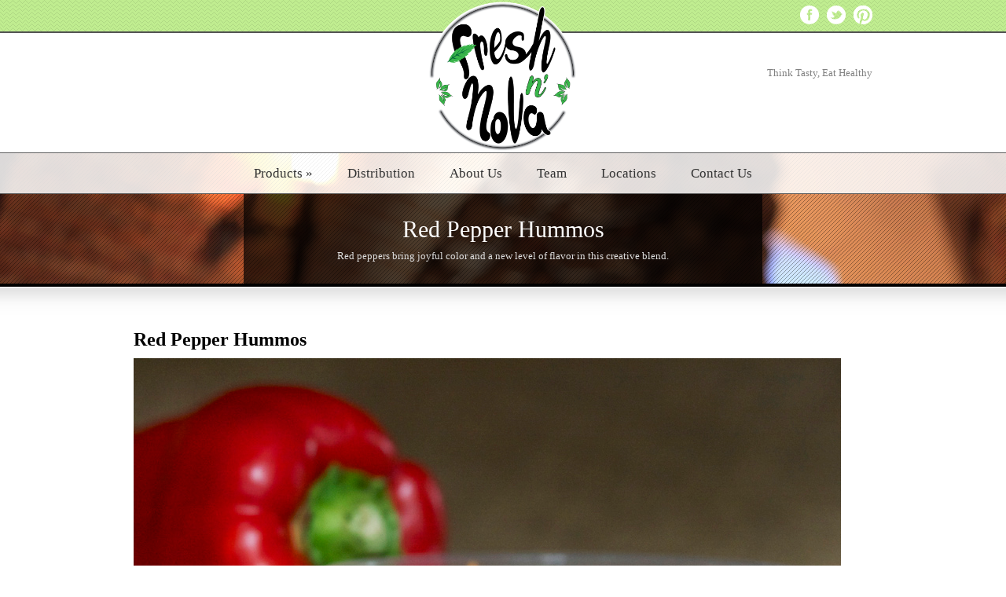

--- FILE ---
content_type: text/html; charset=UTF-8
request_url: https://www.freshannova.net/food/red-pepper-hummos/
body_size: 8291
content:
<!DOCTYPE html>
<!--[if lt IE 7]> <html class="no-js lt-ie9 lt-ie8 lt-ie7" lang="en-US"> <![endif]-->
<!--[if IE 7]>    <html class="no-js lt-ie9 lt-ie8" lang="en-US"> <![endif]-->
<!--[if IE 8]>    <html class="no-js lt-ie9" lang="en-US"> <![endif]-->
<!--[if gt IE 8]><!--> <html class="no-js" lang="en-US"> <!--<![endif]-->
<head>

	<!-- Basic Page Needs
  ================================================== -->
	<meta charset="UTF-8" />
	<title>Fresh &#039;n Nova   &raquo; Red Pepper Hummos</title>

	<!--[if lt IE 9]>
		<script src="http://html5shiv.googlecode.com/svn/trunk/html5.js"></script>
	<![endif]-->

	<!-- CSS
  ================================================== -->
	<link rel="stylesheet" href="https://www.freshannova.net/wp-content/themes/delicieux-v1-07/style.css" type="text/css" />
	
				<meta name="viewport" content="width=device-width, user-scalable=no">
		<link rel="stylesheet" href="https://www.freshannova.net/wp-content/themes/delicieux-v1-07/stylesheet/foundation-responsive.css">
		
	<!--[if IE 7]>
		<link rel="stylesheet" href="https://www.freshannova.net/wp-content/themes/delicieux-v1-07/stylesheet/ie7-style.css" /> 
	<![endif]-->	
	
	<link rel="image_src" href="https://www.freshannova.net/wp-content/uploads/2014/03/red-pepper-copy-150x150.jpg" /><meta name='robots' content='max-image-preview:large' />
	<style>img:is([sizes="auto" i], [sizes^="auto," i]) { contain-intrinsic-size: 3000px 1500px }</style>
	<link rel='dns-prefetch' href='//maps.googleapis.com' />
<link rel='dns-prefetch' href='//fonts.googleapis.com' />
<link rel="alternate" type="application/rss+xml" title="Fresh &#039;n Nova &raquo; Feed" href="https://www.freshannova.net/feed/" />
<link rel="alternate" type="application/rss+xml" title="Fresh &#039;n Nova &raquo; Comments Feed" href="https://www.freshannova.net/comments/feed/" />
<script type="text/javascript">
/* <![CDATA[ */
window._wpemojiSettings = {"baseUrl":"https:\/\/s.w.org\/images\/core\/emoji\/15.0.3\/72x72\/","ext":".png","svgUrl":"https:\/\/s.w.org\/images\/core\/emoji\/15.0.3\/svg\/","svgExt":".svg","source":{"concatemoji":"https:\/\/www.freshannova.net\/wp-includes\/js\/wp-emoji-release.min.js?ver=6.7.4"}};
/*! This file is auto-generated */
!function(i,n){var o,s,e;function c(e){try{var t={supportTests:e,timestamp:(new Date).valueOf()};sessionStorage.setItem(o,JSON.stringify(t))}catch(e){}}function p(e,t,n){e.clearRect(0,0,e.canvas.width,e.canvas.height),e.fillText(t,0,0);var t=new Uint32Array(e.getImageData(0,0,e.canvas.width,e.canvas.height).data),r=(e.clearRect(0,0,e.canvas.width,e.canvas.height),e.fillText(n,0,0),new Uint32Array(e.getImageData(0,0,e.canvas.width,e.canvas.height).data));return t.every(function(e,t){return e===r[t]})}function u(e,t,n){switch(t){case"flag":return n(e,"\ud83c\udff3\ufe0f\u200d\u26a7\ufe0f","\ud83c\udff3\ufe0f\u200b\u26a7\ufe0f")?!1:!n(e,"\ud83c\uddfa\ud83c\uddf3","\ud83c\uddfa\u200b\ud83c\uddf3")&&!n(e,"\ud83c\udff4\udb40\udc67\udb40\udc62\udb40\udc65\udb40\udc6e\udb40\udc67\udb40\udc7f","\ud83c\udff4\u200b\udb40\udc67\u200b\udb40\udc62\u200b\udb40\udc65\u200b\udb40\udc6e\u200b\udb40\udc67\u200b\udb40\udc7f");case"emoji":return!n(e,"\ud83d\udc26\u200d\u2b1b","\ud83d\udc26\u200b\u2b1b")}return!1}function f(e,t,n){var r="undefined"!=typeof WorkerGlobalScope&&self instanceof WorkerGlobalScope?new OffscreenCanvas(300,150):i.createElement("canvas"),a=r.getContext("2d",{willReadFrequently:!0}),o=(a.textBaseline="top",a.font="600 32px Arial",{});return e.forEach(function(e){o[e]=t(a,e,n)}),o}function t(e){var t=i.createElement("script");t.src=e,t.defer=!0,i.head.appendChild(t)}"undefined"!=typeof Promise&&(o="wpEmojiSettingsSupports",s=["flag","emoji"],n.supports={everything:!0,everythingExceptFlag:!0},e=new Promise(function(e){i.addEventListener("DOMContentLoaded",e,{once:!0})}),new Promise(function(t){var n=function(){try{var e=JSON.parse(sessionStorage.getItem(o));if("object"==typeof e&&"number"==typeof e.timestamp&&(new Date).valueOf()<e.timestamp+604800&&"object"==typeof e.supportTests)return e.supportTests}catch(e){}return null}();if(!n){if("undefined"!=typeof Worker&&"undefined"!=typeof OffscreenCanvas&&"undefined"!=typeof URL&&URL.createObjectURL&&"undefined"!=typeof Blob)try{var e="postMessage("+f.toString()+"("+[JSON.stringify(s),u.toString(),p.toString()].join(",")+"));",r=new Blob([e],{type:"text/javascript"}),a=new Worker(URL.createObjectURL(r),{name:"wpTestEmojiSupports"});return void(a.onmessage=function(e){c(n=e.data),a.terminate(),t(n)})}catch(e){}c(n=f(s,u,p))}t(n)}).then(function(e){for(var t in e)n.supports[t]=e[t],n.supports.everything=n.supports.everything&&n.supports[t],"flag"!==t&&(n.supports.everythingExceptFlag=n.supports.everythingExceptFlag&&n.supports[t]);n.supports.everythingExceptFlag=n.supports.everythingExceptFlag&&!n.supports.flag,n.DOMReady=!1,n.readyCallback=function(){n.DOMReady=!0}}).then(function(){return e}).then(function(){var e;n.supports.everything||(n.readyCallback(),(e=n.source||{}).concatemoji?t(e.concatemoji):e.wpemoji&&e.twemoji&&(t(e.twemoji),t(e.wpemoji)))}))}((window,document),window._wpemojiSettings);
/* ]]> */
</script>
<link rel='stylesheet' id='style-custom-css' href='https://www.freshannova.net/wp-content/themes/delicieux-v1-07/style-custom.css?ver=6.7.4' type='text/css' media='all' />
<link rel='stylesheet' id='Google-Font-Cantora+One-css' href='http://fonts.googleapis.com/css?family=Cantora+One%3An%2Ci%2Cb%2Cbi&#038;subset=latin&#038;ver=6.7.4' type='text/css' media='all' />
<link rel='stylesheet' id='Google-Font-Droid+Serif-css' href='http://fonts.googleapis.com/css?family=Droid+Serif%3An%2Ci%2Cb%2Cbi&#038;subset=latin&#038;ver=6.7.4' type='text/css' media='all' />
<link rel='stylesheet' id='Google-Font-Merriweather-css' href='http://fonts.googleapis.com/css?family=Merriweather%3An%2Ci%2Cb%2Cbi&#038;subset=latin&#038;ver=6.7.4' type='text/css' media='all' />
<style id='wp-emoji-styles-inline-css' type='text/css'>

	img.wp-smiley, img.emoji {
		display: inline !important;
		border: none !important;
		box-shadow: none !important;
		height: 1em !important;
		width: 1em !important;
		margin: 0 0.07em !important;
		vertical-align: -0.1em !important;
		background: none !important;
		padding: 0 !important;
	}
</style>
<link rel='stylesheet' id='wp-block-library-css' href='https://www.freshannova.net/wp-includes/css/dist/block-library/style.min.css?ver=6.7.4' type='text/css' media='all' />
<style id='classic-theme-styles-inline-css' type='text/css'>
/*! This file is auto-generated */
.wp-block-button__link{color:#fff;background-color:#32373c;border-radius:9999px;box-shadow:none;text-decoration:none;padding:calc(.667em + 2px) calc(1.333em + 2px);font-size:1.125em}.wp-block-file__button{background:#32373c;color:#fff;text-decoration:none}
</style>
<style id='global-styles-inline-css' type='text/css'>
:root{--wp--preset--aspect-ratio--square: 1;--wp--preset--aspect-ratio--4-3: 4/3;--wp--preset--aspect-ratio--3-4: 3/4;--wp--preset--aspect-ratio--3-2: 3/2;--wp--preset--aspect-ratio--2-3: 2/3;--wp--preset--aspect-ratio--16-9: 16/9;--wp--preset--aspect-ratio--9-16: 9/16;--wp--preset--color--black: #000000;--wp--preset--color--cyan-bluish-gray: #abb8c3;--wp--preset--color--white: #ffffff;--wp--preset--color--pale-pink: #f78da7;--wp--preset--color--vivid-red: #cf2e2e;--wp--preset--color--luminous-vivid-orange: #ff6900;--wp--preset--color--luminous-vivid-amber: #fcb900;--wp--preset--color--light-green-cyan: #7bdcb5;--wp--preset--color--vivid-green-cyan: #00d084;--wp--preset--color--pale-cyan-blue: #8ed1fc;--wp--preset--color--vivid-cyan-blue: #0693e3;--wp--preset--color--vivid-purple: #9b51e0;--wp--preset--gradient--vivid-cyan-blue-to-vivid-purple: linear-gradient(135deg,rgba(6,147,227,1) 0%,rgb(155,81,224) 100%);--wp--preset--gradient--light-green-cyan-to-vivid-green-cyan: linear-gradient(135deg,rgb(122,220,180) 0%,rgb(0,208,130) 100%);--wp--preset--gradient--luminous-vivid-amber-to-luminous-vivid-orange: linear-gradient(135deg,rgba(252,185,0,1) 0%,rgba(255,105,0,1) 100%);--wp--preset--gradient--luminous-vivid-orange-to-vivid-red: linear-gradient(135deg,rgba(255,105,0,1) 0%,rgb(207,46,46) 100%);--wp--preset--gradient--very-light-gray-to-cyan-bluish-gray: linear-gradient(135deg,rgb(238,238,238) 0%,rgb(169,184,195) 100%);--wp--preset--gradient--cool-to-warm-spectrum: linear-gradient(135deg,rgb(74,234,220) 0%,rgb(151,120,209) 20%,rgb(207,42,186) 40%,rgb(238,44,130) 60%,rgb(251,105,98) 80%,rgb(254,248,76) 100%);--wp--preset--gradient--blush-light-purple: linear-gradient(135deg,rgb(255,206,236) 0%,rgb(152,150,240) 100%);--wp--preset--gradient--blush-bordeaux: linear-gradient(135deg,rgb(254,205,165) 0%,rgb(254,45,45) 50%,rgb(107,0,62) 100%);--wp--preset--gradient--luminous-dusk: linear-gradient(135deg,rgb(255,203,112) 0%,rgb(199,81,192) 50%,rgb(65,88,208) 100%);--wp--preset--gradient--pale-ocean: linear-gradient(135deg,rgb(255,245,203) 0%,rgb(182,227,212) 50%,rgb(51,167,181) 100%);--wp--preset--gradient--electric-grass: linear-gradient(135deg,rgb(202,248,128) 0%,rgb(113,206,126) 100%);--wp--preset--gradient--midnight: linear-gradient(135deg,rgb(2,3,129) 0%,rgb(40,116,252) 100%);--wp--preset--font-size--small: 13px;--wp--preset--font-size--medium: 20px;--wp--preset--font-size--large: 36px;--wp--preset--font-size--x-large: 42px;--wp--preset--spacing--20: 0.44rem;--wp--preset--spacing--30: 0.67rem;--wp--preset--spacing--40: 1rem;--wp--preset--spacing--50: 1.5rem;--wp--preset--spacing--60: 2.25rem;--wp--preset--spacing--70: 3.38rem;--wp--preset--spacing--80: 5.06rem;--wp--preset--shadow--natural: 6px 6px 9px rgba(0, 0, 0, 0.2);--wp--preset--shadow--deep: 12px 12px 50px rgba(0, 0, 0, 0.4);--wp--preset--shadow--sharp: 6px 6px 0px rgba(0, 0, 0, 0.2);--wp--preset--shadow--outlined: 6px 6px 0px -3px rgba(255, 255, 255, 1), 6px 6px rgba(0, 0, 0, 1);--wp--preset--shadow--crisp: 6px 6px 0px rgba(0, 0, 0, 1);}:where(.is-layout-flex){gap: 0.5em;}:where(.is-layout-grid){gap: 0.5em;}body .is-layout-flex{display: flex;}.is-layout-flex{flex-wrap: wrap;align-items: center;}.is-layout-flex > :is(*, div){margin: 0;}body .is-layout-grid{display: grid;}.is-layout-grid > :is(*, div){margin: 0;}:where(.wp-block-columns.is-layout-flex){gap: 2em;}:where(.wp-block-columns.is-layout-grid){gap: 2em;}:where(.wp-block-post-template.is-layout-flex){gap: 1.25em;}:where(.wp-block-post-template.is-layout-grid){gap: 1.25em;}.has-black-color{color: var(--wp--preset--color--black) !important;}.has-cyan-bluish-gray-color{color: var(--wp--preset--color--cyan-bluish-gray) !important;}.has-white-color{color: var(--wp--preset--color--white) !important;}.has-pale-pink-color{color: var(--wp--preset--color--pale-pink) !important;}.has-vivid-red-color{color: var(--wp--preset--color--vivid-red) !important;}.has-luminous-vivid-orange-color{color: var(--wp--preset--color--luminous-vivid-orange) !important;}.has-luminous-vivid-amber-color{color: var(--wp--preset--color--luminous-vivid-amber) !important;}.has-light-green-cyan-color{color: var(--wp--preset--color--light-green-cyan) !important;}.has-vivid-green-cyan-color{color: var(--wp--preset--color--vivid-green-cyan) !important;}.has-pale-cyan-blue-color{color: var(--wp--preset--color--pale-cyan-blue) !important;}.has-vivid-cyan-blue-color{color: var(--wp--preset--color--vivid-cyan-blue) !important;}.has-vivid-purple-color{color: var(--wp--preset--color--vivid-purple) !important;}.has-black-background-color{background-color: var(--wp--preset--color--black) !important;}.has-cyan-bluish-gray-background-color{background-color: var(--wp--preset--color--cyan-bluish-gray) !important;}.has-white-background-color{background-color: var(--wp--preset--color--white) !important;}.has-pale-pink-background-color{background-color: var(--wp--preset--color--pale-pink) !important;}.has-vivid-red-background-color{background-color: var(--wp--preset--color--vivid-red) !important;}.has-luminous-vivid-orange-background-color{background-color: var(--wp--preset--color--luminous-vivid-orange) !important;}.has-luminous-vivid-amber-background-color{background-color: var(--wp--preset--color--luminous-vivid-amber) !important;}.has-light-green-cyan-background-color{background-color: var(--wp--preset--color--light-green-cyan) !important;}.has-vivid-green-cyan-background-color{background-color: var(--wp--preset--color--vivid-green-cyan) !important;}.has-pale-cyan-blue-background-color{background-color: var(--wp--preset--color--pale-cyan-blue) !important;}.has-vivid-cyan-blue-background-color{background-color: var(--wp--preset--color--vivid-cyan-blue) !important;}.has-vivid-purple-background-color{background-color: var(--wp--preset--color--vivid-purple) !important;}.has-black-border-color{border-color: var(--wp--preset--color--black) !important;}.has-cyan-bluish-gray-border-color{border-color: var(--wp--preset--color--cyan-bluish-gray) !important;}.has-white-border-color{border-color: var(--wp--preset--color--white) !important;}.has-pale-pink-border-color{border-color: var(--wp--preset--color--pale-pink) !important;}.has-vivid-red-border-color{border-color: var(--wp--preset--color--vivid-red) !important;}.has-luminous-vivid-orange-border-color{border-color: var(--wp--preset--color--luminous-vivid-orange) !important;}.has-luminous-vivid-amber-border-color{border-color: var(--wp--preset--color--luminous-vivid-amber) !important;}.has-light-green-cyan-border-color{border-color: var(--wp--preset--color--light-green-cyan) !important;}.has-vivid-green-cyan-border-color{border-color: var(--wp--preset--color--vivid-green-cyan) !important;}.has-pale-cyan-blue-border-color{border-color: var(--wp--preset--color--pale-cyan-blue) !important;}.has-vivid-cyan-blue-border-color{border-color: var(--wp--preset--color--vivid-cyan-blue) !important;}.has-vivid-purple-border-color{border-color: var(--wp--preset--color--vivid-purple) !important;}.has-vivid-cyan-blue-to-vivid-purple-gradient-background{background: var(--wp--preset--gradient--vivid-cyan-blue-to-vivid-purple) !important;}.has-light-green-cyan-to-vivid-green-cyan-gradient-background{background: var(--wp--preset--gradient--light-green-cyan-to-vivid-green-cyan) !important;}.has-luminous-vivid-amber-to-luminous-vivid-orange-gradient-background{background: var(--wp--preset--gradient--luminous-vivid-amber-to-luminous-vivid-orange) !important;}.has-luminous-vivid-orange-to-vivid-red-gradient-background{background: var(--wp--preset--gradient--luminous-vivid-orange-to-vivid-red) !important;}.has-very-light-gray-to-cyan-bluish-gray-gradient-background{background: var(--wp--preset--gradient--very-light-gray-to-cyan-bluish-gray) !important;}.has-cool-to-warm-spectrum-gradient-background{background: var(--wp--preset--gradient--cool-to-warm-spectrum) !important;}.has-blush-light-purple-gradient-background{background: var(--wp--preset--gradient--blush-light-purple) !important;}.has-blush-bordeaux-gradient-background{background: var(--wp--preset--gradient--blush-bordeaux) !important;}.has-luminous-dusk-gradient-background{background: var(--wp--preset--gradient--luminous-dusk) !important;}.has-pale-ocean-gradient-background{background: var(--wp--preset--gradient--pale-ocean) !important;}.has-electric-grass-gradient-background{background: var(--wp--preset--gradient--electric-grass) !important;}.has-midnight-gradient-background{background: var(--wp--preset--gradient--midnight) !important;}.has-small-font-size{font-size: var(--wp--preset--font-size--small) !important;}.has-medium-font-size{font-size: var(--wp--preset--font-size--medium) !important;}.has-large-font-size{font-size: var(--wp--preset--font-size--large) !important;}.has-x-large-font-size{font-size: var(--wp--preset--font-size--x-large) !important;}
:where(.wp-block-post-template.is-layout-flex){gap: 1.25em;}:where(.wp-block-post-template.is-layout-grid){gap: 1.25em;}
:where(.wp-block-columns.is-layout-flex){gap: 2em;}:where(.wp-block-columns.is-layout-grid){gap: 2em;}
:root :where(.wp-block-pullquote){font-size: 1.5em;line-height: 1.6;}
</style>
<link rel='stylesheet' id='wpnutrifacts_common-css' href='https://www.freshannova.net/wp-content/plugins/wp-nutrition-facts/css/styles.css?ver=1.0.2' type='text/css' media='screen' />
<style id='akismet-widget-style-inline-css' type='text/css'>

			.a-stats {
				--akismet-color-mid-green: #357b49;
				--akismet-color-white: #fff;
				--akismet-color-light-grey: #f6f7f7;

				max-width: 350px;
				width: auto;
			}

			.a-stats * {
				all: unset;
				box-sizing: border-box;
			}

			.a-stats strong {
				font-weight: 600;
			}

			.a-stats a.a-stats__link,
			.a-stats a.a-stats__link:visited,
			.a-stats a.a-stats__link:active {
				background: var(--akismet-color-mid-green);
				border: none;
				box-shadow: none;
				border-radius: 8px;
				color: var(--akismet-color-white);
				cursor: pointer;
				display: block;
				font-family: -apple-system, BlinkMacSystemFont, 'Segoe UI', 'Roboto', 'Oxygen-Sans', 'Ubuntu', 'Cantarell', 'Helvetica Neue', sans-serif;
				font-weight: 500;
				padding: 12px;
				text-align: center;
				text-decoration: none;
				transition: all 0.2s ease;
			}

			/* Extra specificity to deal with TwentyTwentyOne focus style */
			.widget .a-stats a.a-stats__link:focus {
				background: var(--akismet-color-mid-green);
				color: var(--akismet-color-white);
				text-decoration: none;
			}

			.a-stats a.a-stats__link:hover {
				filter: brightness(110%);
				box-shadow: 0 4px 12px rgba(0, 0, 0, 0.06), 0 0 2px rgba(0, 0, 0, 0.16);
			}

			.a-stats .count {
				color: var(--akismet-color-white);
				display: block;
				font-size: 1.5em;
				line-height: 1.4;
				padding: 0 13px;
				white-space: nowrap;
			}
		
</style>
<link rel='stylesheet' id='superfish-css' href='https://www.freshannova.net/wp-content/themes/delicieux-v1-07/stylesheet/superfish.css?ver=6.7.4' type='text/css' media='all' />
<link rel='stylesheet' id='fancybox-css' href='https://www.freshannova.net/wp-content/themes/delicieux-v1-07/stylesheet/fancybox.css?ver=6.7.4' type='text/css' media='all' />
<link rel='stylesheet' id='fancybox-thumbs-css' href='https://www.freshannova.net/wp-content/themes/delicieux-v1-07/stylesheet/jquery.fancybox-thumbs.css?ver=6.7.4' type='text/css' media='all' />
<script type="text/javascript" src="https://www.freshannova.net/wp-includes/js/jquery/jquery.min.js?ver=3.7.1" id="jquery-core-js"></script>
<script type="text/javascript" src="https://www.freshannova.net/wp-includes/js/jquery/jquery-migrate.min.js?ver=3.4.1" id="jquery-migrate-js"></script>
<script type="text/javascript" src="https://www.freshannova.net/wp-content/themes/delicieux-v1-07/javascript/jquery.fitvids.js?ver=1.0" id="fitvids-js"></script>
<link rel="https://api.w.org/" href="https://www.freshannova.net/wp-json/" /><link rel="EditURI" type="application/rsd+xml" title="RSD" href="https://www.freshannova.net/xmlrpc.php?rsd" />
<meta name="generator" content="WordPress 6.7.4" />
<link rel="canonical" href="https://www.freshannova.net/food/red-pepper-hummos/" />
<link rel='shortlink' href='https://www.freshannova.net/?p=93' />
<link rel="alternate" title="oEmbed (JSON)" type="application/json+oembed" href="https://www.freshannova.net/wp-json/oembed/1.0/embed?url=https%3A%2F%2Fwww.freshannova.net%2Ffood%2Fred-pepper-hummos%2F" />
<link rel="alternate" title="oEmbed (XML)" type="text/xml+oembed" href="https://www.freshannova.net/wp-json/oembed/1.0/embed?url=https%3A%2F%2Fwww.freshannova.net%2Ffood%2Fred-pepper-hummos%2F&#038;format=xml" />

<script type="text/javascript">var _sf_startpt=(new Date()).getTime()</script>
<!-- SLP Custom CSS -->
<style type="text/css">
div#map.slp_map {
width:100%;
height:480px;
}
div#slp_tagline {
width:100%;
}
</style>


<!-- WP Nutrition Facts 1.0.2 by Kilukru Media (www.kilukrumedia.com)-->
<!-- /WP Nutrition Facts -->
	
<!--[if lt IE 9]>
<style type="text/css">
	div.shortcode-dropcap.circle,
	div.anythingSlider .anythingControls ul a, .flex-control-nav li a, .nivo-controlNav a{
		z-index: 1000;
		position: relative;
		behavior: url(https://www.freshannova.net/wp-content/themes/delicieux-v1-07/stylesheet/ie-fix/PIE.php);
	}
	div.search-wrapper .search-text{ width: 185px; }
	div.feedback-wrapper a{ left: 0px; }
	div.top-navigation-left{ width: 50%; text-align: left; }
	span.hover-link, span.hover-video, span.hover-zoom{ display: none !important; }
</style>
<![endif]-->
	
</head>
<body class="food-template-default single single-food postid-93">
<div class="body-wrapper">

	<div class="header-wrapper" >

							<div class="top-navigation-wrapper">
				<div class="top-navigation container">
										
					<div class="top-navigation-right">
						<!-- Get Social Icons -->
						<div id="gdl-social-icon" class="social-wrapper">
							<div class="social-icon-wrapper">
								<div class="social-icon"><a target="_blank" href="https://www.facebook.com/freshandnova"><img src="https://www.freshannova.net/wp-content/themes/delicieux-v1-07/images/icon/light/social/facebook.png" alt="facebook"/></a></div><div class="social-icon"><a target="_blank" href="https://twitter.com/FreshandNova"><img src="https://www.freshannova.net/wp-content/themes/delicieux-v1-07/images/icon/light/social/twitter.png" alt="twitter"/></a></div><div class="social-icon"><a target="_blank" href="http://www.pinterest.com/Freshandnova/"><img src="https://www.freshannova.net/wp-content/themes/delicieux-v1-07/images/icon/light/social/pinterest.png" alt="pinterest"/></a></div>							</div> <!-- social icon wrapper -->
						</div> <!-- social wrapper -->	

					</div> <!-- top navigation right -->
					
					<div class="clear"></div>
				</div> <!-- top navigation container -->
				<div class="top-navigation-wrapper-gimmick"></div>
			</div> <!-- top navigation wrapper -->
		 
	
		<!-- Get Logo -->
		<div class="logo-area-wrapper container">
			<div class="logo-wrapper"><div class="logo-inner"><a href="https://www.freshannova.net"><img src="https://www.freshannova.net/wp-content/uploads/2024/11/Final-Small-FnN-logo-New.png" alt=""/></a></div></div><div class="logo-right-text">Think Tasty, Eat Healthy</div><div class="clear"></div>		</div>
		<div class="responsive-menu-container container"><div class="responsive-menu-wrapper"><select id="menu-main-menu" class="menu dropdown-menu"><option value="" class="blank">&#8212; Main Menu &#8212;</option><option class="menu-item menu-item-type-post_type menu-item-object-page menu-item-has-children menu-item-331 menu-item-depth-0" value="https://www.freshannova.net/products/">Products</option>	<option class="menu-item menu-item-type-post_type menu-item-object-page menu-item-has-children menu-item-325 menu-item-depth-1" value="https://www.freshannova.net/products/bakery-items/">- Bakery Items</option>		<option class="menu-item menu-item-type-post_type menu-item-object-page menu-item-318 menu-item-depth-2" value="https://www.freshannova.net/baklava/">- - Baklava</option>
		<option class="menu-item menu-item-type-post_type menu-item-object-page menu-item-319 menu-item-depth-2" value="https://www.freshannova.net/pita-bread/">- - Pita Bread</option>

	<option class="menu-item menu-item-type-post_type menu-item-object-page menu-item-has-children menu-item-330 menu-item-depth-1" value="https://www.freshannova.net/products/dips-and-spreads/">- Dips and Spreads</option>		<option class="menu-item menu-item-type-post_type menu-item-object-page menu-item-322 menu-item-depth-2" value="https://www.freshannova.net/hummoses/">- - Hummos</option>
		<option class="menu-item menu-item-type-post_type menu-item-object-page menu-item-321 menu-item-depth-2" value="https://www.freshannova.net/babaghannouj/">- - Babaghannouj</option>
		<option class="menu-item menu-item-type-post_type menu-item-object-page menu-item-320 menu-item-depth-2" value="https://www.freshannova.net/garlic-fluff/">- - Garlic Fluff</option>

	<option class="menu-item menu-item-type-post_type menu-item-object-page menu-item-328 menu-item-depth-1" value="https://www.freshannova.net/products/sandwiches/">- Sandwiches</option>
	<option class="menu-item menu-item-type-post_type menu-item-object-page menu-item-329 menu-item-depth-1" value="https://www.freshannova.net/products/wraps-burritos/">- Wraps and Burritos</option>

<option class="menu-item menu-item-type-post_type menu-item-object-page menu-item-323 menu-item-depth-0" value="https://www.freshannova.net/distribution/">Distribution</option>
<option class="menu-item menu-item-type-post_type menu-item-object-page menu-item-324 menu-item-depth-0" value="https://www.freshannova.net/about-us/">About Us</option>
<option class="menu-item menu-item-type-post_type menu-item-object-page menu-item-332 menu-item-depth-0" value="https://www.freshannova.net/team/">Team</option>
<option class="menu-item menu-item-type-post_type menu-item-object-page menu-item-333 menu-item-depth-0" value="https://www.freshannova.net/locations/">Locations</option>
<option class="menu-item menu-item-type-post_type menu-item-object-page menu-item-371 menu-item-depth-0" value="https://www.freshannova.net/contact-us/">Contact Us</option>
</select></div></div>		
	</div> <!-- header wrapper container -->
	
	<div class="gdl-navigation-wrapper"><div class="page-header-tile"><div class="navigation-wrapper with-title"><div class="navigation-wrapper-background"></div><div class="navigation-container container"><div id="main-superfish-wrapper" class="menu-wrapper"><ul id="menu-main-menu-1" class="sf-menu"><li id="menu-item-331" class="menu-item menu-item-type-post_type menu-item-object-page menu-item-has-children menu-item-331"><a href="https://www.freshannova.net/products/">Products</a>
<ul class="sub-menu">
	<li id="menu-item-325" class="menu-item menu-item-type-post_type menu-item-object-page menu-item-has-children menu-item-325"><a href="https://www.freshannova.net/products/bakery-items/">Bakery Items</a>
	<ul class="sub-menu">
		<li id="menu-item-318" class="menu-item menu-item-type-post_type menu-item-object-page menu-item-318"><a href="https://www.freshannova.net/baklava/">Baklava</a></li>
		<li id="menu-item-319" class="menu-item menu-item-type-post_type menu-item-object-page menu-item-319"><a href="https://www.freshannova.net/pita-bread/">Pita Bread</a></li>
	</ul>
</li>
	<li id="menu-item-330" class="menu-item menu-item-type-post_type menu-item-object-page menu-item-has-children menu-item-330"><a href="https://www.freshannova.net/products/dips-and-spreads/">Dips and Spreads</a>
	<ul class="sub-menu">
		<li id="menu-item-322" class="menu-item menu-item-type-post_type menu-item-object-page menu-item-322"><a href="https://www.freshannova.net/hummoses/">Hummos</a></li>
		<li id="menu-item-321" class="menu-item menu-item-type-post_type menu-item-object-page menu-item-321"><a href="https://www.freshannova.net/babaghannouj/">Babaghannouj</a></li>
		<li id="menu-item-320" class="menu-item menu-item-type-post_type menu-item-object-page menu-item-320"><a href="https://www.freshannova.net/garlic-fluff/">Garlic Fluff</a></li>
	</ul>
</li>
	<li id="menu-item-328" class="menu-item menu-item-type-post_type menu-item-object-page menu-item-328"><a href="https://www.freshannova.net/products/sandwiches/">Sandwiches</a></li>
	<li id="menu-item-329" class="menu-item menu-item-type-post_type menu-item-object-page menu-item-329"><a href="https://www.freshannova.net/products/wraps-burritos/">Wraps and Burritos</a></li>
</ul>
</li>
<li id="menu-item-323" class="menu-item menu-item-type-post_type menu-item-object-page menu-item-323"><a href="https://www.freshannova.net/distribution/">Distribution</a></li>
<li id="menu-item-324" class="menu-item menu-item-type-post_type menu-item-object-page menu-item-324"><a href="https://www.freshannova.net/about-us/">About Us</a></li>
<li id="menu-item-332" class="menu-item menu-item-type-post_type menu-item-object-page menu-item-332"><a href="https://www.freshannova.net/team/">Team</a></li>
<li id="menu-item-333" class="menu-item menu-item-type-post_type menu-item-object-page menu-item-333"><a href="https://www.freshannova.net/locations/">Locations</a></li>
<li id="menu-item-371" class="menu-item menu-item-type-post_type menu-item-object-page menu-item-371"><a href="https://www.freshannova.net/contact-us/">Contact Us</a></li>
</ul></div></div></div><div class="page-header-outer-wrapper"><div class="page-header-wrapper"><h1 class="page-header-title">Red Pepper Hummos</h1><div class="page-header-caption">Red peppers bring joyful color and a new level of flavor in this creative blend.</div></div></div></div></div>	<div class="gdl-content-outer-wrapper ">
		<div class="gdl-content-wrapper">
			<div class="content-wrapper container">
	
				<div class="page-wrapper single-food ">
		<div class="row"><div class="gdl-page-left twelve columns"><div class="row"><div class="gdl-page-item  mb20 gdl-food-full twelve columns"><div class="food-content-wrapper"><div class="food-title-wrapper"><h1 class="food-title"><a href="https://www.freshannova.net/food/red-pepper-hummos/">Red Pepper Hummos</a></h1></div><div class="food-content"><p><img fetchpriority="high" decoding="async" class="size-full wp-image-69 alignnone" alt="red pepper hummos" src="http://freshannova.net/wp-content/uploads/2014/03/red-pepper-copy.jpg" width="900" height="600" srcset="https://www.freshannova.net/wp-content/uploads/2014/03/red-pepper-copy.jpg 900w, https://www.freshannova.net/wp-content/uploads/2014/03/red-pepper-copy-300x200.jpg 300w" sizes="(max-width: 900px) 100vw, 900px" /></p>
<p>&nbsp;</p>
<p>Ingredients: Chickpeas, tahini, olive and non-GMO canola oil, fresh red pepper paste, garlic, lemon juice, citric acid, salt.</p>
<div class='wpnf-label ' id='wpnf-204' >
	<div class='heading'>Nutrition Facts</div>
	<div class='wpnf_servings item_row wpnf_cf'>	Per 1 oz (28 g)	(8)	</div>
	<hr />
	<div class='amount-per small item_row wpnf_cf'>
		<span class='f-left'>Amount</span>
		<span class='f-right'>% Daily Value*</span>
	</div>
	<div class='item_row wpnf_cf'>
		<span class='f-left'><strong class='wpnf_item_title'>Calories </strong><span class='wpnf_item_tot'>43</span></span>
	</div>
	<div class='item_row wpnf_cf'>
		<span class='f-left'><strong class='wpnf_item_title'>Total Fat </strong><span class='wpnf_item_tot'>3g</span></span>
		<span class='f-right'>5%</span>
	</div>
	<div class='indent item_row wpnf_cf'>
		<span class='f-left'><span class='wpnf_item_title'>Saturated Fat </span><span class='wpnf_item_tot'>0g</span></span>
		<span class='f-right'>0%</span>
	</div>
	<div class='indent item_row wpnf_cf'>
		<span><span class='wpnf_item_title'>Trans Fat </span><span class='wpnf_item_tot'>0g</span></span>	</div>
	<div class='item_row wpnf_cf'>
		<span class='f-left'><strong class='wpnf_item_title'>Cholesterol </strong><span class='wpnf_item_tot'>0mg</span></span>
		<span class='f-right'>0%</span>
	</div>
	<div class='item_row wpnf_cf'>
		<span class='f-left'><strong class='wpnf_item_title'>Sodium </strong><span class='wpnf_item_tot'>106mg</span></span>
		<span class='f-right'>4%</span>
	</div>
	<div class='item_row wpnf_cf'>
		<span class='f-left'><strong class='wpnf_item_title'>Total Carbohydrate </strong><span class='wpnf_item_tot'>4g</span></span>
		<span class='f-right'>1%</span>
	</div>
	<div class='indent item_row wpnf_cf'>
		<span class='f-left'><span class='wpnf_item_title'>Dietary Fiber </span><span class='wpnf_item_tot'>2g</span></span>
		<span class='f-right'>8%</span>
	</div>
	<div class='indent item_row wpnf_cf'>
		<span><span class='wpnf_item_title'>Sugars </span><span class='wpnf_item_tot'>0.7g</span></span>	</div>
	<div class='item_row wpnf_cf'>
		<span class='f-left'><strong class='wpnf_item_title'>Protein </strong><span class='wpnf_item_tot'>2g</span></span>
		<span class='f-right'>4%</span>
	</div>
	<hr />
	<div class='small wpnf_cf'>
		*Percent Daily Values are based on a 2,000 calorie diet. Your daily values may be higher or lower depending on your calorie needs.	</div>
</div> <!-- end_of // wpnf-label -->


<div class="clear"></div></div></div></div><div class="clear"></div></div></div><div class="clear"></div></div>		<div class="clear"></div>
	</div> <!-- page wrapper -->

			</div> <!-- content wrapper -->
			<div class="clear height"></div>
		</div> <!-- gdl content wrapper -->
	</div> <!-- gdl content outer wrapper -->
	
		
	<div class="footer-wrapper">
		<div class="footer-inner-wrapper">
		<!-- Get Footer Widget -->
			<div class="container footer-container">
				<div class="footer-widget-wrapper">
					<div class="row">
						<div class="six columns gdl-footer-1 mb0"></div><div class="three columns gdl-footer-2 mb0"></div><div class="three columns gdl-footer-3 mb0"></div>						<div class="clear"></div>
					</div> <!-- close row -->
				</div>
			</div> 
		</div><!-- footer innerwrapper -->
	</div><!-- footer wrapper -->
	
		
	<!-- Get Copyright Text -->
				<div class="copyright-outer-wrapper">
			<div class="copyright-wrapper">
				<div class="container copyright-container">
					<div class="copyright-left">
											</div> 
					<div class="copyright-right">
						Copyright © 2014 Fresh 'n Nova					</div> 
					<div class="clear"></div>
				</div>
			</div>
		</div>
		
</div> <!-- body wrapper -->
	
<script type="text/javascript">jQuery(document).ready(function(){});</script>	<script>
		var getElementsByClassName=function(a,b,c){if(document.getElementsByClassName){getElementsByClassName=function(a,b,c){c=c||document;var d=c.getElementsByClassName(a),e=b?new RegExp("\\b"+b+"\\b","i"):null,f=[],g;for(var h=0,i=d.length;h<i;h+=1){g=d[h];if(!e||e.test(g.nodeName)){f.push(g)}}return f}}else if(document.evaluate){getElementsByClassName=function(a,b,c){b=b||"*";c=c||document;var d=a.split(" "),e="",f="http://www.w3.org/1999/xhtml",g=document.documentElement.namespaceURI===f?f:null,h=[],i,j;for(var k=0,l=d.length;k<l;k+=1){e+="[contains(concat(' ', @class, ' '), ' "+d[k]+" ')]"}try{i=document.evaluate(".//"+b+e,c,g,0,null)}catch(m){i=document.evaluate(".//"+b+e,c,null,0,null)}while(j=i.iterateNext()){h.push(j)}return h}}else{getElementsByClassName=function(a,b,c){b=b||"*";c=c||document;var d=a.split(" "),e=[],f=b==="*"&&c.all?c.all:c.getElementsByTagName(b),g,h=[],i;for(var j=0,k=d.length;j<k;j+=1){e.push(new RegExp("(^|\\s)"+d[j]+"(\\s|$)"))}for(var l=0,m=f.length;l<m;l+=1){g=f[l];i=false;for(var n=0,o=e.length;n<o;n+=1){i=e[n].test(g.className);if(!i){break}}if(i){h.push(g)}}return h}}return getElementsByClassName(a,b,c)},
			dropdowns = getElementsByClassName( 'dropdown-menu' );
		for ( i=0; i<dropdowns.length; i++ )
			dropdowns[i].onchange = function(){ if ( this.value != '' ) window.location.href = this.value; }
	</script>
	<script type="text/javascript" src="https://www.freshannova.net/wp-content/themes/delicieux-v1-07/javascript/superfish.js?ver=1.0" id="superfish-js"></script>
<script type="text/javascript" src="https://www.freshannova.net/wp-content/themes/delicieux-v1-07/javascript/supersub.js?ver=1.0" id="supersub-js"></script>
<script type="text/javascript" src="https://www.freshannova.net/wp-content/themes/delicieux-v1-07/javascript/hoverIntent.js?ver=1.0" id="hover-intent-js"></script>
<script type="text/javascript" src="https://www.freshannova.net/wp-content/themes/delicieux-v1-07/javascript/jquery.easing.js?ver=1.0" id="easing-js"></script>
<script type="text/javascript" id="fancybox-js-extra">
/* <![CDATA[ */
var ATTR = {"enable":"enable","width":"80","height":"45"};
/* ]]> */
</script>
<script type="text/javascript" src="https://www.freshannova.net/wp-content/themes/delicieux-v1-07/javascript/jquery.fancybox.js?ver=1.0" id="fancybox-js"></script>
<script type="text/javascript" src="https://www.freshannova.net/wp-content/themes/delicieux-v1-07/javascript/jquery.fancybox-media.js?ver=1.0" id="fancybox-media-js"></script>
<script type="text/javascript" src="https://www.freshannova.net/wp-content/themes/delicieux-v1-07/javascript/jquery.fancybox-thumbs.js?ver=1.0" id="fancybox-thumbs-js"></script>
<script type="text/javascript" src="https://www.freshannova.net/wp-content/themes/delicieux-v1-07/javascript/gdl-scripts.js?ver=1.0" id="gdl-scripts-js"></script>

</body>
</html>

--- FILE ---
content_type: text/css
request_url: https://www.freshannova.net/wp-content/themes/delicieux-v1-07/style.css
body_size: 8728
content:
/*
Theme Name: Delicieux
Theme URI: -
Description: Delicieux Wordpress Theme
Version: 1.07
Author: Goodlayers
Author URI: http://goodlayers.com
License:
License URI:
*/

/* #Style Reset
================================================== */
html, body, div, span, applet, object, iframe,
h1, h2, h3, h4, h5, h6, p, blockquote, pre,
a, abbr, acronym, address, big, cite, code,
del, dfn, em, img, ins, kbd, q, s, samp,
small, strike, strong, sub, sup, tt, var,
b, u, i, center,
dl, dt, dd, ol, ul, li,
fieldset, form, label, legend,
table, caption, tbody, tfoot, thead, tr, th, td,
article, aside, canvas, details, embed, 
figure, figcaption, footer, header, hgroup, 
menu, nav, output, ruby, section, summary,
time, mark, audio, video {
	margin: 0; padding: 0; border: 0;
	font-size: 100%; font: inherit; vertical-align: baseline; }
article, aside, details, figcaption, figure, 
footer, header, hgroup, menu, nav, section { display: block; }
body { line-height: 1; }
a{ text-decoration: none; }
ol, ul { list-style: none; }
blockquote, q { quotes: none; }
blockquote:before, blockquote:after,
q:before, q:after { content: ''; content: none; }
table { border-collapse: collapse; border-spacing: 0; }

/* #Basic Styles
================================================== */
body {
	line-height: 170%; line-height:1.70; 
	-webkit-text-size-adjust: 100%;
	font-family: HelveticaNeue, "Helvetica Neue", Arial, Helvetica, sans-serif; }
h1, h2, h3, h4, h5, h6 {
	font-weight: normal; line-height: 1; margin-bottom: 15px;
	font-family: HelveticaNeue, "Helvetica Neue", Arial, Helvetica, sans-serif; }	
/*--- web safe font ---* 
	HelveticaNeue, "Helvetica Neue", Arial, Helvetica, sans-serif
	Georgia, "Times New Roman", Times, serif
 *--- web safe font ---*/
 
p{ margin-bottom: 20px; }
p:last-child{ margin-bottom: 0px;}

table { border-width: 1px; border-style: solid; width: 100%; }
tr th{ border-bottom-width: 1px; border-bottom-style: solid; text-align: left; }
tr th, tr td{ padding: 9px 20px; border-right: 1px solid; }
tr th:last-child, tr td:last-child{ border-right: 0px; }
table th{ font-weight: bold; }
	
em { font-style: italic; }
strong { font-weight: bold; }
small { font-size: 80%; }	
sup { height: 0; line-height: 1; position: relative; top: -0.6em; 
	vertical-align: baseline !important; vertical-align: bottom; font-size: 10px;}
sub { height: 0; line-height: 1; position: relative; top: +0.2em; 
	vertical-align: baseline !important; vertical-align: bottom; font-size: 10px;}

ul,ol{ margin-left: 30px; }
ul{ list-style: disc; }	
ol{ list-style: decimal; }
	
blockquote{ margin: 10px 10px 10px 20px; padding: 15px 20px 15px 25px; border-left-width: 3px; border-left-style: solid;
	font-style: oblique; font-size: 17px; font-family: Georgia,"Times New Roman",Times,serif; }

form, fieldset{ margin-bottom: 20px; }	

button, input[type="submit"], input[type="reset"], input[type="button"] { 
	margin: 0px; padding: 7px 13px; display: inline-block; font-size: 12px; 
	cursor: pointer; border-width: 0px; border-style: solid; 
	font-family: "HelveticaNeue", "Helvetica Neue", Arial, sans-serif; }
	
/*	
button, input[type="submit"], input[type="reset"], input[type="button"] { 
	margin: 0px; padding: 6px 12px; display: inline-block; 
	background: url('images/button-gradient.png') repeat-x; font-weight: bold; cursor: pointer; 
	border-width: 1px; border-style: solid;
	-webkit-border-radius: 3px; -moz-border-radius: 3px; border-radius: 3px; }
button:hover, input[type="submit"]:hover, input[type="reset"]:hover, input[type="button"]:hover {
	background-image: url('images/button-gradient-hover.png'); }
*/
	
input[type="text"], input[type="password"], input[type="email"],
textarea, select {  padding: 4px 4px; margin: 0; outline: none; max-width: 100%; margin-bottom: 10px; border-width: 1px; border-style: solid;
	-moz-border-radius: 2px; -webkit-border-radius: 2px; border-radius: 2px; }
input[type="checkbox"], input[type="radio"] { display: inline; margin-bottom: 10px; }	
select { padding: 0; }	

/* #Wordpress Style
================================================== */
.alignleft, img.alignleft { float:left; margin: 5px 20px 20px 0px; }
.alignright, img.alignright { float:right; margin: 5px 0px 20px 20px; }
.aligncenter, img.aligncenter { display:block; margin: 5px auto; }
.alignnone, img.alignnone { margin: 5px 20px 20px 0; }
.wp-caption { text-align: center; padding: 8px 3px 5px;
	border-width: 1px; border-style: solid; background: #ffffff;  }
.wp-caption img { border: 0 none; padding: 0; margin: 0; max-width: 98.5%; width: auto; }
.wp-caption p.wp-caption-text { line-height: 1.5; font-size: 10px; margin: 0; }
.wp-smiley { margin: 0 !important; max-height: 1em; }

.gallery dl {}
.gallery dt {}
.gallery dd {}
.gallery dl a {}
.gallery dl img {}
.gallery-caption {}

.size-full {}
.size-large {}
.size-medium {}
.size-thumbnail {}

.sticky{}
.bypostauthor{}

/* #Custom Style
================================================== */
.clear { clear: both; display: block; overflow: hidden; visibility: hidden; width: 0; height: 0; }
.clear.height{ height: 1px; }

.pt15{ margin-top: 15px; }
.mb0{ margin-bottom: 0px !important; }
.mb10{ margin-bottom: 10px !important; }
.mb20{ margin-bottom: 20px !important; }
.mb40{ margin-bottom: 40px !important; }

/*--- color animation ---*/
a{
	transition: color 300ms, background-color 300ms, border-color 300ms;
	-moz-transition: color 300ms, background-color 300ms, border-color 300ms;    /* FF3.7+ */
	-o-transition: color 300ms, background-color 300ms, border-color 300ms;      /* Opera 10.5 */
	-webkit-transition: color 300ms, background-color 300ms, border-color 300ms; /* Saf3.2+, Chrome */ }

/* #Theme Style
================================================== */

/*--- custom full background ---*/
div.gdl-custom-full-background{ position: fixed; top: -50%; left: -50%; width: 200%; height: 200%; z-index: -1; }
div.gdl-custom-full-background img{ 
	position: absolute; top: 0; left: 0; right: 0; bottom: 0; margin: auto;
	min-width: 50%; min-height: 50%; z-index: -1; }
	
/*--- button ---*/
a.gdl-button{ display: inline-block; cursor: pointer; 
	padding: 2px 16px; height: 28px; line-height: 28px; margin-bottom: 20px; margin-right: 10px;
	font-family: "HelveticaNeue", "Helvetica Neue", Arial, sans-serif;     font-weight: bold;}
a.gdl-button.small{ padding: 1px 12px; height: 26px; line-height: 26px; font-size: 11px;     font-weight: bold;}
a.gdl-button.large{ padding: 3px 22px; height: 33px; line-height: 33px; font-size: 14px;     font-weight: bold;}

/*
a.gdl-button{ display: inline-block; font-weight: bold; cursor: pointer; 
	padding: 1px 15px; height: 28px; line-height: 28px;
	border-width: 1px; border-style: solid;  
	background: url('images/button-gradient.png') repeat-x; 
	-webkit-border-radius: 3px; -moz-border-radius: 3px; border-radius: 3px; }
a.gdl-button:hover{ background-image: url('images/button-gradient-hover.png'); }
*/

/*--- preloader ---*/
.preloader { display: block; background:url(images/loading.gif) center center no-repeat; }

/*--- logo ---*/
div.logo-area-wrapper{ position: relative; }
div.logo-wrapper{ position: relative; z-index: 100; text-align: center; } 
div.logo-wrapper .logo-inner{ position: relative; display: inline-block; }
div.logo-wrapper h1{ margin: 0px; } 
div.logo-wrapper .logo-inner{ max-width: 100%; }

div.logo-right-text{ position: absolute; right: 10px; }

/*--- feedback ---*/
div.feedback-wrapper{ font-family: HelveticaNeue, "Helvetica Neue", Arial, Helvetica, sans-serif; }
div.feedback-wrapper a{ margin-top: -50px; top: 50%; left: -32px; position: fixed; display: block;
	font-size: 16px; font-weight: bold; padding: 5px 12px; overflow: hidden; z-index: 9999;
	
	-webkit-transform: rotateZ(-90deg); -moz-transform: rotate(-90deg); 
	-ms-transform: rotate(-90deg); -o-transform: rotate(-90deg); }

/*--- top navigation ---*/
div.top-navigation-wrapper{ position: relative; z-index: 99; }
div.top-navigation-wrapper-gimmick{ height: 2px; }
div.top-navigation.container{ text-align: center; font-size: 13px; padding-top: 7px; padding-bottom: 7px; line-height: 100%;  }
div.top-navigation-left{ float: left; line-height: 25px; margin-left: 10px; margin-top: 2px; }
div.top-navigation-right{ float: right; margin-right: 10px; }

/*--- social icon ---*/
div.social-wrapper { float: right; }
div.social-icon { float: left; margin-right: 10px; cursor: pointer; }
div.social-icon:last-child { margin-right: 0px; }

/*--- navigation ---*/
div.gdl-navigation-wrapper{ position: relative; z-index: 101; min-height: 53px; }
div.gdl-navigation-wrapper.no-background{ background: none; }
div.navigation-container{ padding: 0px 10px; }
div.navigation-wrapper{ position: absolute; top: 0px; left: 0px; right: 0px; z-index: 101;
	border-top-width: 1px; border-bottom-width: 1px; border-style: solid; 
	font-family: HelveticaNeue, "Helvetica Neue", Arial, Helvetica, sans-serif; }
div.navigation-wrapper.with-title{ position: relative; }
div.navigation-wrapper-background{ position: absolute; left: 0px; right: 0px; top: 0px; bottom: 0px; }

div.responsive-menu-wrapper{ margin: 0px 10px; }
div.responsive-menu-wrapper select{ width: 100%; height: 25px; }

div.gdl-top-slider .gdl-slider { border-bottom-width: 1px; border-bottom-style: solid; 
	border-top-width: 1px; border-top-style: solid; }
ul.sf-menu li li { font-family: Georgia, "Times New Roman", Times, serif; }	

/*--- top search ---*/
div.gdl-search-button{ width: 17px; height: 16px; position: absolute; top: 15px; cursor: pointer; }
div.search-wrapper{ position: absolute; z-index: 100; display: none; margin-left: 10px; margin-right: 10px; }
div.search-wrapper .gdl-search-form{ padding: 7px; }
div.search-wrapper .gdl-search-form form{ margin-bottom: 0px; }
div.search-wrapper .search-text{ float: left; }
div.search-wrapper input[type="text"]{ margin: 0px 5px 0px 0px; border: 0px; padding: 6px 5px; 
	height: 14px; line-height: 14px; font-size: 11px; width: 170px; display: block; 
	-webkit-border-radius: 0px; -moz-border-radius: 0px; border-radius: 0px;  }
div.search-wrapper input[type="text"]:focus { 
	border: 0px; -moz-box-shadow: none; -webkit-box-shadow: none; box-shadow: none; }
div.search-wrapper input[type="submit"]{ margin: 0px; border: 0px; padding: 0px 8px; height: 26px; line-height: 26px; 
	float: left; display: block; font-size: 12px; font-weight: bold; 
	-webkit-border-radius: 0px; -moz-border-radius: 0px; border-radius: 0px;  }

/*--- page title ---*/
div.page-header-tile{ background: url('images/header-overlay-bg.png'); } 
div.page-header-outer-wrapper{ border-bottom-width: 4px; border-bottom-style: solid; }
div.page-header-wrapper{ text-align: center; width: 660px; max-width: 100%; margin: 0px auto; 
	background: url('images/header-title-background.png'); padding: 30px 0px 24px; }
h1.page-header-title{ margin-bottom: 0px; }
div.page-header-caption{ margin-top: 8px; }

h3.gdl-header-title{ padding-bottom: 3px; margin-bottom: 40px; display: inline-block; 
	border-bottom-width: 1px; border-bottom-style: solid; }

/*--- page content ---*/
div.gdl-content-wrapper{ background-image: url('images/border/content-bottom-border.png');
	background-position: 0px bottom; background-repeat: repeat-x; }
div.gdl-content-outer-wrapper{ background: url('images/border/content-top-border.png') 0px 0px repeat-x; }
div.gdl-content-outer-wrapper.no-background{ background: none; }
div.content-wrapper.container{ padding-top: 55px; }

/*--- sidebar ---*/
div.gdl-page-item.columns{ float: right; }
div.gdl-left-sidebar.columns{ float: left; }

div.custom-sidebar{ margin-bottom: 45px; position: relative; }
h3.custom-sidebar-title{ padding: 14px 15px 12px; margin-bottom: 8px; position: relative; 
	border-left-width: 4px; border-left-style: solid;  }

/*--- twitter bar ---*/	
div.twitter-bar-inner-wrapper{ padding-top: 40px; padding-bottom: 40px;
	background: url('images/border/twitter-bottom-border.png') 0px bottom repeat-x; }
div.twitter-container{ position: relative; }

div.gdl-twitter-wrapper{ margin: 0px 10px; position: relative; padding-left: 50px; padding-right: 60px;  }
ul#gdl-twitter{ margin: 0px; list-style: none; }	
ul#gdl-twitter li{ display: none; }	
ul#gdl-twitter li:first-child{ display: block; }	

div.gdl-twitter-navigation{ position: absolute; z-index: 100; top: 50%; margin-top: -12px; right: 10px; }
div.gdl-twitter-navigation .prev,
div.gdl-twitter-navigation .next{ cursor: pointer; width: 24px; height: 24px; float: left; 
	opacity: 0.5; filter: alpha(opacity=50); }	
div.gdl-twitter-navigation .next{ margin-left: 5px; background-position: -24px 0px; }

	
/*--- footer ---*/
div.footer-inner-wrapper{ overflow: hidden; background: url('images/border/footer-top-border.png') 0px 0px repeat-x; }
div.footer-wrapper h3.custom-sidebar-title{ padding: 0px 0px 10px; border-left: 0px; font-weight: bold; 
	background: none; }
	
div.footer-wrapper .gdl-button, div.footer-wrapper button, 
div.footer-wrapper input[type="submit"], 
div.footer-wrapper input[type="reset"], 
div.footer-wrapper input[type="button"] {
 -moz-box-shadow: none; -webkit-box-shadow: none; box-shadow: none; }

/*--- copyright ---*/
div.copyright-outer-wrapper{ background: url('images/border/footer-top-border.png') 0px 0px repeat-x; 
	border-top-width: 1px; border-top-style: solid; }
div.copyright-wrapper{ padding: 15px 0px; font-size: 11px; 
	border-top-width: 1px; border-top-style: solid; }
div.copyright-left{ float: left; line-height: 1.9; margin-left: 10px; }
div.copyright-right{ float: right; line-height: 1.9; margin-right: 10px; }


/*-- about author (blog) ---*/
div.about-author-wrapper{ margin-top: 30px; margin-bottom: 30px; padding: 18px; }
div.about-author-avartar{ float: left; margin-right: 20px; }
div.about-author-info{ overflow: hidden; }
h5.about-author-title{ font-size: 18px; margin-top: 6px; margin-bottom: 12px; }

/*--- single portfolio ---*/
div.gdl-single-portfolio{ margin-bottom: 25px; }
div.single-portfolio .port-media-wrapper{ max-width: 68%; width: 68%; float: left; margin-right: 20px; overflow: hidden; }
div.single-portfolio .port-media-wrapper.gdl-slider .flex-control-nav{ display: none; }
div.single-portfolio .port-info-wrapper{ padding-bottom: 25px; margin-bottom: 25px;
	border-bottom-width: 1px; border-bottom-style: solid; }
div.single-portfolio .port-info{ margin-bottom: 6px; }
div.single-portfolio .port-info .head{ font-weight: bold; }
div.single-portfolio .port-nav .port-prev-nav,
div.single-portfolio .port-nav .port-next-nav{ margin-bottom: 25px; float: left; }
div.single-portfolio .port-nav a{ width: 35px; height: 35px; display: block; text-indent: -9999px; margin-right: 5px; }
div.single-portfolio .port-nav .port-next-nav a{ background-position: -35px 0px;}
div.single-portfolio .port-content-wrapper{ overflow: hidden; }

div.single-portfolio .gdl-related-portfolio{ padding-top: 30px; }
div.row div.gdl-related-portfolio div.gdl-header-wrapper{ margin-bottom: 30px; }

div.single-portfolio.single-sidebar .port-media-wrapper,
div.single-portfolio.both-sidebar .port-media-wrapper{ max-width: 100%; margin-right: 0px; float: none; margin-bottom: 20px; }
div.single-portfolio.single-sidebar .port-content-wrapper,
div.single-portfolio.both-sidebar .port-content-wrapper{ overflow: visible; }
div.single-portfolio.single-sidebar .port-nav .port-prev-nav, 
div.single-portfolio.single-sidebar .port-nav .port-next-nav, 
div.single-portfolio.both-sidebar .port-nav .port-prev-nav,
div.single-portfolio.both-sidebar .port-nav .port-next-nav { margin-bottom: 15px; }

/*--- Leave Reply ---*/
h3.social-share-title{ font-size: 18px; }
div.social-shares ul{ list-style: none; margin-left: 0px; }
div.social-shares ul li{ float: left; margin-right: 8px; margin-bottom: 8px; }
div.social-shares ul li img{ display: block; }

/*--- Comments ---*/
div.comment-wrapper{  margin-top: 40px; }
div.comment-wrapper .comment-title{  font-size: 18px; }
div.comment-wrapper .comment-form-comment{  margin-right: 40px; }
div.comment-wrapper #reply-title{ font-size: 18px; margin-bottom: 15px; }

div.comment-wrapper input[type="text"], input[type="password"] {
	width: 320px; height: 20px; max-width: 70%; line-height: 20px; padding: 5px; margin: 5px 5px 25px; float: left; }
div.comment-wrapper textarea{
	height: 165px; width: 590px; max-width: 100%; line-height: 20px; padding: 5px; margin: 5px 5px 25px; }

div.comment-wrapper input { float: left; }
div.comment-wrapper label { float: left; line-height: 32px; margin: 5px 0px 0px 10px; }
div.comment-wrapper span { line-height: 24px; margin-right: 2px; }

div.comment-wrapper .comment-form-captcha img { float: left; margin-right: 20px; margin-top: 1px; }
div.comment-wrapper .comment-form-captcha input { float: left; width: 205px; max-width: 40%; }

ol.comment-list{ margin: 0px; list-style: none; }
ol.comment-list .comment-body{ border-bottom-width: 1px; border-bottom-style: solid; margin-top: 22px; padding-bottom: 22px; }
ol.comment-list ul{ margin: 0px 0px 0px 30px; list-style: none; }
div.comment-avartar{ float: left; }
div.comment-context{ margin-left: 80px; }
span.comment-author{  margin-right: 5px; font-size: 16px; }
span.comment-date{  margin-right: 5px; font-style: italic; font-family: 'Droid Serif'; font-size: 11px;}
span.comment-time{ margin-right: 5px; font-style: italic; }
div.comment-content{ margin-top: 7px; }

div.comment-wrapper #respond{ margin-top: 30px; }

/*--- footer ---*/
div.footer-wrapper{ overflow: hidden; }
div.footer-wrapper .custom-sidebar{ margin-bottom: 30px; }
div.footer-container{ margin-top: 50px; }

/*--- Site map ---*/
.page-wrapper.sitemap-page .custom-sidebar-title{ border: 0; padding-bottom: 0; }

/* #Page Item
================================================== */

/*--- accordion ---*/
ul.gdl-accordion{ list-style: none; margin-left: 0px; }
ul.gdl-accordion li{ position: relative; margin-bottom: 15px; overflow: hidden; } 
ul.gdl-accordion li:last-child{ margin-bottom: 0px; } 
ul.gdl-accordion li .accordion-title{ margin: 0px; padding: 12px 20px 12px 40px;
	cursor: pointer; background-position: 16px center; background-repeat: no-repeat; }
ul.gdl-accordion li .accordion-content{ margin: 0px 20px 20px 40px; }
ul.gdl-accordion li.active .accordion-title{ font-weight: bold; }

/*--- blog ---*/
div.blog-item-holder .gdl-blog-medium{ margin-bottom: 55px; } 
div.blog-item-holder .gdl-blog-medium:last-child{ margin-bottom: 0px; }
div.gdl-blog-medium .blog-media-wrapper{ padding: 6px;
	margin-bottom: 20px; margin-right: 20px; float: left; width: 32%; }
div.gdl-blog-medium .blog-media-wrapper img{ display: block; }
div.gdl-blog-medium .blog-media-wrapper .flexslider{ overflow: hidden; }
div.gdl-blog-medium .blog-media-wrapper.gdl-slider .flex-control-nav{ display: none; }
div.gdl-blog-medium .blog-context-wrapper{ overflow: hidden; }
div.gdl-blog-medium .blog-title{ font-size: 19px; font-weight: bold; margin-bottom: 11px; margin-top: 3px; }
div.gdl-blog-medium .blog-content{ padding-bottom: 25px; }
div.gdl-blog-medium .blog-continue-reading{ margin-top: 18px; margin-bottom: 0px; }
div.gdl-blog-medium .blog-info-wrapper{ font-size: 12px; font-style: italic; margin-bottom: 15px; }
div.gdl-blog-medium .blog-date-wrapper,
div.gdl-blog-medium .blog-tag,
div.gdl-blog-medium .blog-author,
div.gdl-blog-medium .blog-comment{ float: left; margin-right: 20px; padding-left: 22px; line-height: 20px; } 
	
div.blog-item-holder .gdl-blog-full{ margin-bottom: 60px; } 
div.blog-item-holder .gdl-blog-full:last-child{ margin-bottom: 0px; } 
div.gdl-blog-full .blog-continue-reading{ margin-top: 18px; margin-bottom: 0px; }
div.gdl-blog-full .blog-media-wrapper{ padding: 6px; margin-bottom: 20px; }
div.gdl-blog-full .blog-media-wrapper img{ display: block; }
div.gdl-blog-full .blog-media-wrapper .flexslider{ overflow: hidden; }
div.gdl-blog-full .blog-media-wrapper.gdl-slider .flex-control-nav{ display: none; }
div.gdl-blog-full .blog-title{ font-size: 24px; margin-bottom: 7px; font-weight: bold; }
div.gdl-blog-full .blog-info-wrapper{ font-size: 12px; font-style: italic; margin-bottom: 20px; }
div.gdl-blog-full .blog-date-wrapper,
div.gdl-blog-full .blog-tag,
div.gdl-blog-full .blog-author,
div.gdl-blog-full .blog-comment{ float: left; margin-right: 20px; padding-left: 22px; line-height: 20px; } 

/*--- gdl rating ---*/
div.gdl-rating{ margin-bottom: 15px; }
div.gdl-rating .star{ display: inline-block; width: 15px; height: 15px; margin-right: 5px; background: url('images/star.png'); }
div.gdl-rating .star.half{ background: url('images/star-half.png'); }
div.gdl-rating .star.none{ background: url('images/star-none.png'); }

/*--- blog/port pagination ---*/
div.gdl-pagination{ float: right; margin-top: 30px; }
div.gdl-pagination a,
div.gdl-pagination span{ display: block; padding: 5px 9px; margin-left: 5px; float: left; font-size: 12px; } 

div.portfolio-pagination .gdl-pagination{ margin-top: 0px; }

/*--- column service ---*/
div.column-service-wrapper.style-1{ text-align: center; margin-bottom: 20px; } 
div.column-service-wrapper.style-1 .column-service-image{ margin-bottom: 15px; }
div.column-service-wrapper.style-1 h2.column-service-title{ font-size: 25px; font-weight: bold; margin-bottom: 5px; }
div.column-service-wrapper.style-1 div.column-service-caption{ font-size: 14px; font-weight: bold; margin-bottom: 5px; } 
div.column-service-wrapper.style-1 div.column-service-content{ padding-top: 10px; } 

div.column-service-wrapper.style-2{ text-align: left; } 
div.column-service-wrapper.style-2 .column-service-image{ margin-bottom: 6px; margin-right: 15px; float: left; }
div.column-service-wrapper.style-2 div.column-service-title-wrapper{ overflow: hidden; padding-top: 12px; }
div.column-service-wrapper.style-2 h2.column-service-title{ font-size: 20px; font-weight: bold; margin-bottom: 5px; }
div.column-service-wrapper.style-2 div.column-service-caption{ font-size: 15px; font-weight: bold; margin-bottom: 5px; } 

/*--- contact form ---*/
div.contact-form-wrapper{ padding-top: 20px; }
div.footer-wrapper div.contact-form-wrapper{ padding-top: 0px; }
div.contact-form-wrapper ol{ margin: 0px; list-style: none; }
div.contact-form-wrapper ol li{ margin-bottom: 20px; }
div.contact-form-wrapper ol li.form-textarea,
div.contact-form-wrapper ol li.form-input{ margin-right: 22px;  }
div.contact-form-wrapper ol li.sending-result{ max-width: 622px; display: none; }
div.contact-form-wrapper ol li.sending-result .message-box-wrapper{ padding: 10px 15px 10px 15px; }
div.contact-form-wrapper ol li div.error{ display: none; }

div.contact-form-wrapper  input[type="text"], input[type="password"] {
	width: 320px; height: 20px; line-height: 20px; padding: 5px; margin: 10px 5px 5px;
	line-height: 20px; max-width: 100%; display: block; }
div.contact-form-wrapper textarea{
	height: 165px; width: 600px; margin: 10px 5px 5px; padding: 5px; max-width: 100%;
	line-height: 20px; display: block; }
	
div.contact-form-wrapper .contact-submit{ float: left; padding: 9px 17px; font-weight: bold; }
div.contact-form-wrapper .contact-loading{
	width: 16px; height: 16px; float: left; margin: 7px 0px 0px 15px; display:none;
	background: url('images/loading.gif'); }


/*--- divider ---*/
div.gdl-divider{ border-bottom-width: 1px; border-style: solid; text-align: right; font-size: 11px;}
div.gdl-divider .scroll-top{ cursor: pointer; }

/*--- gallery ---*/
div.gdl-gallery-image img{ display: block; }

/*--- Message Box ---*/
div.message-box-wrapper{ border:1px solid; padding: 20px; margin-bottom: 20px; }
div.message-box-title{ font-weight: bold; font-size: 14px; margin-top: 2px; }
div.message-box-content{ margin-top: 12px; }

div.message-box-wrapper.red{ background-color: #ffdcdd; border-color: #e9b9bb; color: #713a3c;}
div.message-box-wrapper.red .message-box-title{ color: #8d4345;}
div.message-box-wrapper.yellow{ background-color: #ffffe0; border-color: #e1db8b; color: #4d4d39;}
div.message-box-wrapper.yellow .message-box-title{ color: #737357;}
div.message-box-wrapper.blue{ background-color: #c2e1ee; border-color: #8ec3d9; color: #3d5058;}
div.message-box-wrapper.blue .message-box-title{ color: #475d66;}
div.message-box-wrapper.green{ background-color: #e1ffd9; border-color: #badeb1; color: #435b3d;}
div.message-box-wrapper.green .message-box-title{ color: #526d4b;}

/*--- personnal ---*/
div.personnal-item .personnal-position{ text-align: center; font-size: 16px; 
	margin-bottom: 10px; padding: 8px 10px; }
div.personnal-item .personnal-thumbnail{ margin: 0px 10px 15px; }
div.personnal-item .personnal-thumbnail img{ display: block; }
div.personnal-item .personnal-title{ margin: 0px 15px 15px; padding-top: 9px; font-size: 17px; line-height: 1; }
div.personnal-item .personnal-content{ margin: 0px 15px; padding-bottom: 15px; }

/*--- gallery item ---*/
div.gdl-gallery-image{ padding: 6px; position: relative; }

/*--- portfolio item ---*/
div.portfolio-item .portfolio-media-wrapper{ padding: 6px; position: relative; }
div.portfolio-item .portfolio-media-wrapper img{ display: block; }
div.portfolio-item .portfolio-media-wrapper .flexslider{ overflow: hidden; }
div.portfolio-item .portfolio-media-wrapper.gdl-slider .flex-control-nav{ display: none; }
div.portfolio-item .portfolio-context{ margin-top: 28px; text-align: center; }
div.portfolio-item .portfolio-title{ font-size: 16px; font-weight: bold; margin-bottom: 12px;  }
div.portfolio-item .portfolio-title a{ display: inline-block; padding-bottom: 4px; border-bottom-width: 1px; border-bottom-style: solid; }

div.food-carousel-nav-space{ height: 40px; }
div.portfolio-carousel-wrapper{ overflow: hidden; text-align: center; }
div.portfolio-carousel-wrapper .portfolio-item{ float: left; margin-bottom: 20px !important; }
div.portfolio-carousel-wrapper .port-nav{ width: 35px; height: 35px; cursor: pointer; display: inline-block; margin: 0px 3px; }
div.portfolio-carousel-wrapper .port-nav.right{ background-position: -35px 0px; }

ul.portfolio-item-filter{ list-style: none; margin: 0px 0px 20px 0px; overflow: hidden; }
ul.portfolio-item-filter li{ float: left; margin-right: 5px; }

span.portfolio-thumbnail-image-hover{
	opacity: 0; filter: alpha(opacity=0); position: absolute; display: block;
	top: 0px; right: 0px; bottom: 0px; left: 0px; border-width: 6px; border-style: solid;
	background: url('images/portfolio-overlay.png'); }
span.portfolio-thumbnail-image-hover span{ 
	top: 50%; left: 50%; margin-left: -24px; margin-top: -24px; width: 48px; height: 48px; 
	position: absolute; display: block; }
span.portfolio-thumbnail-image-hover span.hover-link{ background: url('images/image-overlay-link.png') no-repeat; }
span.portfolio-thumbnail-image-hover span.hover-video{ background: url('images/image-overlay-video.png') no-repeat; }
span.portfolio-thumbnail-image-hover span.hover-zoom{ background: url('images/image-overlay.png') no-repeat; }

/*--- food ---*/
div.food-item-wrapper{ overflow: hidden; }
div.food-item .food-media-wrapper{ padding: 6px; position: relative; }
div.food-item .food-media-wrapper img{ display: block; }
div.food-item .food-context{ margin-top: 28px; }
div.food-item .food-title{ font-size: 16px; font-weight: bold; margin-bottom: 7px;  }
div.food-item .blog-continue-reading{ margin-top: 18px; margin-bottom: 0px; }
div.food-item .gdl-rating{ margin-bottom: 10px; }
div.food-item .food-price{ display: block; padding: 8px 13px; font-size: 15px; 
	position: absolute; right: 16px; top: 6px; }

div.food-carousel-wrapper .food-nav-wrapper{ position: absolute; top: 5px; right: 20px; }
div.food-carousel-wrapper .food-nav{ cursor: pointer; width: 10px; height: 14px; float: left; }
div.food-carousel-wrapper .food-nav.left{ background-position: 0px 0px; margin-right: 11px; }
div.food-carousel-wrapper .food-nav.right{ background-position: -10px 0px; }

/*--- single food ---*/
div.gdl-food-full .food-title-wrapper{ position: relative; }
div.gdl-food-full .food-title{ font-size: 24px; font-weight: bold; margin-bottom: 7px; }
div.gdl-food-full .food-price{ font-size: 18px; font-weight: bold; font-style: italic; padding: 4px 2px; margin: 0px;
	position: absolute; right: 0px; top: 0px; border-bottom-width: 4px; border-bottom-style: double; }
div.gdl-food-full .food-media-wrapper{ padding: 6px; margin-bottom: 30px; }
div.gdl-food-full .food-media-wrapper img{ display: block; }

/*--- price item ---*/
div.price-item{ border-bottom-style: solid; border-bottom-width: 1px; text-align: center; }
div.price-item .price-title{ font-size: 18px; padding: 8px 20px 6px;
	border-bottom-style: solid; border-bottom-width: 1px; 
	
	-webkit-border-radius: 3px 3px 0px 0px; 
	-moz-border-radius: 3px 3px 0px 0px; 
	border-radius: 3px 3px 0px 0px; }
div.price-item .price-tag{ font-size: 30px; font-weight: bold; line-height: 1; padding: 25px 20px;
	border-bottom-width: 1px; border-bottom-style: solid; } 
div.price-item .price-tag .price-suffix{ font-weight: normal;  font-size: 21px; margin-left: 5px; } 
div.price-item .price-content{ font-size: 16px; padding: 25px 20px 25px; text-align: center; line-height: 1.9;}
div.price-item .price-content ul li { text-align: left; }
div.price-item .price-button-wrapper{ margin-bottom: 30px; }
div.price-item .price-button{  font-size: 14px; display: inline-block; cursor: pointer; 
	padding: 5px 16px; border-width: 0px; border-style: solid; 
	-webkit-border-radius: 3px; -moz-border-radius: 3px;  border-radius: 3px; }

/*--- slider ---*/
div.gdl-slider-wrapper{ position: relative; text-align: center; overflow: hidden; }
h2.gdl-slider-title{ font-size: 24px; display: block; margin-bottom: 12px;}
div.gdl-slider-caption{ font-size: 13px; display: inline-block; }

/*--- stunning text ---*/
div.stunning-text-wrapper{ margin-top: 5px; }
div.stunning-text-inner-wrapper{ padding: 43px 0px; 
	background: url('images/border/stunning-text-top-border.png') repeat-x 0px 0px; }
img.stunning-text-image { float: left; margin-left: 10px; margin-right: 35px; margin-top: -47px; }

div.stunning-text-content.button-enable{ position: relative; padding-right: 20%; }
a.stunning-text-button { 
	position: absolute; right: 12px; top: 50%; margin-top: -18px;
	
	display: inline-block; padding: 0px 21px 0px 21px; height: 40px; line-height: 41px; 
	font-size: 14px; font-weight: bold; font-family: "HelveticaNeue", "Helvetica Neue", Arial, sans-serif;
	cursor: pointer; background: url('images/stunning-button-gradient.png') repeat-x;
	
	-webkit-border-radius: 4px; -moz-border-radius: 4px; border-radius: 4px; 
	
	-moz-box-shadow: 0px 1px 1px #666666;
	-webkit-box-shadow: 0px 1px 1px #666666;
	box-shadow: 0px 1px 1px #666666; }
	
div.stunning-text-content{ overflow: hidden; }
div.stunning-text-on div.content-wrapper.container { padding-top: 70px; }

/*--- tab ---*/
div.gdl-tab ul.gdl-tab-title,
div.gdl-tab ul.gdl-tab-content{ margin: 0px; list-style: none; }
div.gdl-tab ul.gdl-tab-title li{ float: left; margin-right: 3px; }
div.gdl-tab ul.gdl-tab-title li a{ padding: 6px 20px 6px; cursor: pointer; display: block; font-weight: bold; font-style: italic; }
div.gdl-tab ul.gdl-tab-content{ padding: 20px; }
div.gdl-tab ul.gdl-tab-content li{ display: none; }
div.gdl-tab ul.gdl-tab-content li.active{ display: block; }

/*--- testimonial ---*/
div.gdl-static-testimonial .testimonial-content{ padding: 5px 0px 5px 20px; font-size: 17px; font-style: italic; }
div.gdl-static-testimonial .testimonial-info{ text-align: left; margin-left: 25px; margin-top: 10px;}
div.gdl-static-testimonial .testimonial-author{ font-weight: bold; }
div.gdl-static-testimonial .testimonial-item{  border-left-width: 3px; border-left-style: solid; margin-bottom: 10px; padding-bottom: 10px; }

div.gdl-carousel-testimonial{ -webkit-border-radius: 3px; -moz-border-radius: 3px; border-radius: 3px; }
div.gdl-carousel-testimonial { position: relative; }
div.gdl-carousel-testimonial .testimonial-item{ display: none; }
div.gdl-carousel-testimonial .testimonial-item:first-child{ display: block; }
div.gdl-carousel-testimonial .testimonial-content{ padding: 30px 20px 0px 75px; font-size: 22px; font-style: italic; 
	background-position: 35px 35px; background-repeat: no-repeat; }
div.gdl-carousel-testimonial .testimonial-info{ text-align: right; padding: 5px 20px 20px 0px; }
div.gdl-carousel-testimonial .testimonial-navigation{ position: absolute; right: 20px; top: 15px; z-index: 100; }
div.gdl-carousel-testimonial .testimonial-prev,
div.gdl-carousel-testimonial .testimonial-next{ width: 4px; height: 7px; padding: 3px 3px; margin-left: 1px; float: left;
	background-repeat: no-repeat; background-position: center center; cursor: pointer; }

/*--- toggle box ---*/
ul.gdl-toggle-box{ list-style: none; margin-left: 0px; }
ul.gdl-toggle-box li{ position: relative; margin-bottom: 15px; overflow: hidden; } 
ul.gdl-toggle-box li:last-child{ margin-bottom: 0px; } 
ul.gdl-toggle-box li .toggle-box-title{ margin: 0px; padding: 12px 20px 12px 40px;
	cursor: pointer; background-position: 16px center; background-repeat: no-repeat; }
ul.gdl-toggle-box li .toggle-box-content{ margin: 0px 20px 20px 40px; }
ul.gdl-toggle-box li.active .toggle-box-title{ font-weight: bold; }	
	
/*--- food menu ---*/	
h3.food-menu-selector-title{ font-size: 21px; font-weight: bold; border-bottom-width: 1px; border-bottom-style: solid; 
	display: inline-block; padding-right: 2px; padding-bottom: 4px; margin-bottom: 25px; }
div.food-menu-selector{ width: 33.333%; float: right; margin-bottom: 30px; }
div.food-menu-selector ul{ margin: 0px; list-style: none; }	
div.food-menu-selector ul li{ padding: 8px 0px; cursor: pointer; border-bottom-width: 1px; border-bottom-style: solid; }	
div.food-menu-selector ul li h4{ font-size: 15px; margin-bottom: 0px; }	
div.food-menu-selector ul li:first-child{ padding-top: 0px; }	
div.food-menu-selector ul li.active h4{ font-weight: bold;  }	

h3.food-menu-list-title{ font-size: 21px; font-weight: bold; border-bottom-width: 1px; border-bottom-style: solid; 
	display: inline-block; padding-right: 2px; padding-bottom: 4px; margin-bottom: 25px; }

div.food-menu-list-wrapper{ display: none; }
div.food-menu-list-wrapper:first-child{ display: block; }
div.food-menu-list{ width: 66.667%; float: left; }
div.food-menu-list ul{ margin-left: 0px; list-style: none; }
div.food-menu-list ul li{ position: relative;  }
div.food-menu-list .food-image-wrapper{ float: left; margin-right: 20px; margin-bottom: 20px; }	
div.food-menu-list .food-image-wrapper img{ display: block; }	
div.food-menu-list .food-list-wrapper{ width: 70%; }	
div.food-menu-list .food-list-title{ font-size: 15px; margin-bottom: 5px; }	
div.food-menu-list .food-list-excerpt{ margin-bottom: 30px; }	
div.food-menu-list .gdl-rating{ margin-bottom: 3px; }	
div.food-menu-list .food-list-content-wrapper{ overflow: hidden; }
div.food-menu-list .food-price{ font-size: 16px; font-weight: bold; font-style: italic; padding: 4px 2px; margin: 0px;
	position: absolute; right: 30px; top: -4px; border-bottom-width: 4px; border-bottom-style: double; }
	
/* #Shortcode
================================================== */

/*--- block quote ---*/
blockquote.left{ width: 33%; float: left;  }
blockquote.right{  width: 33%; float: right; }
blockquote.center{ text-align: center; margin: 10px 10px 20px 20px; }

/*--- code ---*/
.gdl-code{
	overflow: hidden; padding: 15px; border: 1px #e5e5e5 solid; clear: both; background: #ffffff; color: #777;
	margin-bottom: 20px; color: #555; font-size: 13px;
	font-family: "Consolas", "Bitstream Vera Sans Mono", "Courier New", Courier, monospace !important; }

/*--- column ---*/
.shortcode1-4{ margin-right: 2%; float: left; margin-bottom: 20px; width: 23%;    }
.shortcode1-3{ margin-right: 2%; float: left; margin-bottom: 20px; width: 31.33%; }
.shortcode1-2{ margin-right: 2%; float: left; margin-bottom: 20px; width: 48%;    }
.shortcode2-3{ margin-right: 2%; float: left; margin-bottom: 20px; width: 64.66%; }
.shortcode3-4{ margin-right: 2%; float: left; margin-bottom: 20px; width: 73%;    }

.shortcode1-5{ margin-right: 2%; float: left; margin-bottom: 20px; width: 18%; }
.shortcode2-5{ margin-right: 2%; float: left; margin-bottom: 20px; width: 38%; }
.shortcode3-5{ margin-right: 2%; float: left; margin-bottom: 20px; width: 58%; }
.shortcode4-5{ margin-right: 2%; float: left; margin-bottom: 20px; width: 78%; }

.shortcode1-4.last{ margin-right: 0; width: 25%;    }
.shortcode1-3.last{ margin-right: 0; width: 33.33%; }
.shortcode1-2.last{ margin-right: 0; width: 50%;    }
.shortcode2-3.last{ margin-right: 0; width: 66.66%; }	
.shortcode3-4.last{ margin-right: 0; width: 75%;    }

.shortcode1-5.last{ margin-right: 0; width: 20%; }
.shortcode2-5.last{ margin-right: 0; width: 40%; }
.shortcode3-5.last{ margin-right: 0; width: 60%; }
.shortcode4-5.last{ margin-right: 0; width: 80%; }

.shortcode1-1{ width: 100%; }
	
/*--- drop cap ---*/
div.shortcode-dropcap{ margin-top: 4px; margin-bottom: 0px; margin-right: 7px; margin-left: 2px; float: left; font-size: 25px; font-size: 29px; 
	width: 32px; height: 32px; line-height: 32px; text-align: center; float: left; }
div.shortcode-dropcap.circle{ -moz-border-radius: 16px; -webkit-border-radius: 16px; border-radius: 16px; font-size: 19px; margin-right: 10px; }

/*--- gallery ---*/
div.gdl-gallery-image.shortcode{ margin-right: 20px; margin-bottom: 20px; float: left; }

/*--- list ---*/
div.shortcode-list ul{ list-style: none !important; margin-left: 0px !important; }	
div.shortcode-list li{ padding:2px 0px 2px 25px !important; border: none !important; margin-bottom: 0px !important;

	-moz-box-shadow: none !important; 
	-webkit-box-shadow: none !important; 
	box-shadow: none !important; } 
div.shortcode-list.arrow li{ background: url('images/icon/list/arrow.png') no-repeat 0px center !important; }
div.shortcode-list.arrow2 li{ background: url('images/icon/list/arrow2.png') no-repeat 0px center !important; }
div.shortcode-list.arrow3 li{ background: url('images/icon/list/arrow3.png') no-repeat 0px center !important;  }
div.shortcode-list.bullet li{ background: url('images/icon/list/bullet.png') no-repeat 0px center !important; }
div.shortcode-list.bullet2 li{ background: url('images/icon/list/bullet2.png') no-repeat 0px center !important; }
div.shortcode-list.bullet3 li{ background: url('images/icon/list/bullet3.png') no-repeat 0px center !important; }
div.shortcode-list.check li{ background: url('images/icon/list/check.png') no-repeat 0px center !important; }
div.shortcode-list.check2 li{ background: url('images/icon/list/check2.png') no-repeat 0px center !important; }
div.shortcode-list.check3 li{ background: url('images/icon/list/check3.png') no-repeat 0px center !important; }
div.shortcode-list.delete li{ background: url('images/icon/list/delete.png') no-repeat 0px center !important; }
div.shortcode-list.delete2 li{ background: url('images/icon/list/delete2.png') no-repeat 0px center !important; }
div.shortcode-list.delete3 li{ background: url('images/icon/list/delete3.png') no-repeat 0px center !important; }

/* #Sidebar Widget 
================================================== */

/*--- recent post/port widget ---*/
div.gdl-recent-post-widget, div.gdl-recent-port-widget{ padding-top: 7px; }
div.recent-post-widget{ margin-bottom: 20px; padding-bottom: 20px;
	border-bottom-width: 1px; border-bottom-style: solid; }
div.recent-post-widget:last-child{ margin-bottom: 0px; }
div.recent-post-widget .recent-post-widget-thumbnail{ float: left; margin-right: 13px;}
div.recent-post-widget .recent-post-widget-thumbnail img{ display: block; }
div.recent-post-widget .recent-post-widget-context{ overflow: hidden; }
div.recent-post-widget .recent-post-widget-title{ font-size: 13px; font-weight: bold; padding-top: 2px; margin-bottom: 10px; line-height: 1.1; }
div.recent-post-widget .recent-post-widget-info{ font-size: 12px; }
div.recent-post-widget .recent-post-widget-date,
div.recent-post-widget .recent-post-widget-comment{ padding-left: 20px; }
div.recent-port-widget .recent-port-widget-thumbnail{ float: left; margin-right: 15px; margin-bottom: 15px; }
div.recent-port-widget .recent-port-widget-thumbnail img{ display: block; }

/*--- flickr widget ---*/
div.flickr-widget .flickr_badge_image{ float: left; margin-right: 10px; margin-bottom: 10px; }
div.flickr-widget .flickr_badge_image img{ display: block; }

/*--- twitter widget ---*/
ul#twitter_update_list{ font-family: 'Droid Serif'; font-style: italic; list-style: none; margin-left: 0px;  }
ul#twitter_update_list li{ padding-left: 0px; background: none; padding-bottom: 8px; border-bottom-width: 1px; border-bottom-style: solid; }
ul#twitter_update_list li:last-child{ border-bottom-width: 0px; }
ul#twitter_update_list li a { display: block; margin-top: 8px; }
ul#twitter_update_list li span a { display: inline-block; margin-top: 0px; margin-right: 6px; padding-left: 2px; }

/*--- rss widget ---*/
h3.custom-sidebar-title .rsswidget img{ margin-bottom: -1px; margin-right: 3px; }

/*--- personnal widget ---*/
div.gdl-personnal-widget{ display: inline-block; margin-top: 8px; }
div.personnal-widget-item{ display: none; }
div.personnal-widget-item:first-child{ display: block; }
div.personnal-widget-item .personnal-widget-thumbnail{ margin-bottom: 15px; }
div.personnal-widget-item .personnal-widget-thumbnail img{ display: block; }
div.personnal-widget-item .personnal-widget-info{ font-size: 17px; font-weight: bold; margin-bottom: 5px; }
div.personnal-widget-item .personnal-widget-content{ font-size: 15px; padding-right: 30px; font-style: italic;
	background-repeat: no-repeat; background-position: right 7px; }

div.personnal-widget-navigation{ position: absolute; right: 12px; top: 13px; z-index: 100; }
div.personnal-widget-navigation .personnal-widget-prev,
div.personnal-widget-navigation .personnal-widget-next{ width: 4px; height: 7px; padding: 3px 3px; margin-left: 1px; float: left;
	background-repeat: no-repeat; background-position: center center; cursor: pointer; }

/*--- food widget ---*/
div.gdl-food-widget{ display: inline-block; margin-top: 8px; }
div.food-widget-item{ display: none; }
div.food-widget-item:first-child{ display: block; }
div.food-widget-item .food-widget-thumbnail{ margin-bottom: 20px; }
div.food-widget-item .food-widget-thumbnail img{ display: block; }
div.food-widget-item .food-price{ display: block; padding: 8px 13px; font-size: 15px; 
	position: absolute; right: 10px; top: 0px; }
div.food-widget-item .food-widget-info h4{ font-size: 16px; font-weight: bold; margin-bottom: 5px; }
div.food-widget-item .food-widget-content{ font-size: 15px; padding-right: 30px; font-style: italic;
	background-repeat: no-repeat; background-position: right 7px; }

div.food-widget-navigation{ position: absolute; right: 12px; top: 13px; z-index: 100; }
div.food-widget-navigation .food-widget-prev,
div.food-widget-navigation .food-widget-next{ width: 4px; height: 7px; padding: 3px 3px; margin-left: 1px; float: left;
	background-repeat: no-repeat; background-position: center center; cursor: pointer; }	
	
div.recent-food-widget .food-price{ display: inline-block; padding: 8px 13px; font-size: 15px; }
div.recent-post-widget .recent-food-widget-title{ font-size: 15px; font-weight: bold; margin-bottom: 8px; line-height: 1.1; }

/*--- search widget ---*/	
div.gdl-search-form{ padding-top: 8px; }
div.custom-sidebar #search-text{ margin-right: 22px; }
div.custom-sidebar #searchform{ position: relative; margin-bottom: 0; }
div.custom-sidebar #search-text input[type="text"]{ padding: 6px 5px; margin: 5px 5px; width: 100%; height: 18px; line-height: 18px; }
div.custom-sidebar #searchform br.clear{ display: none; }	
div.custom-sidebar #searchsubmit{ background-color: transparent;
	border: none; position: absolute; top: 6px; right: 9px; 
	-moz-box-shadow: none;
	-webkit-box-shadow: none;
	box-shadow: none; 

 }

div.footer-wrapper #search-text input[type="text"]{ margin: 0px; }
div.footer-wrapper #searchsubmit{ top: 2px; right: 15px; }
	
/*--- contact form ---*/	
div.sidebar-wrapper .contact-form-wrapper{ padding-top: 7px; }
div.sidebar-wrapper .contact-form-wrapper input{ height: 18px; line-height: 18px; }
div.sidebar-wrapper .contact-form-wrapper textarea{ height: 65px; }

div.footer-wrapper .contact-form-wrapper input{ margin: 5px 0px 0px; height: 18px; line-height: 18px;
	-webkit-box-shadow: none !important; box-shadow: none !important; } 
div.footer-wrapper .contact-form-wrapper textarea{ margin: 5px 0px 0px; height: 65px;
	-webkit-box-shadow: none !important; box-shadow: none !important; } 
div.footer-wrapper .contact-form-wrapper button{ background-image: none; }	

/*--- tag cloud ---*/
.tagcloud{ display: inline-block; margin-bottom: 13px; }
.tagcloud a{
	font-size: 12px !important; display: block; float: left; padding: 3px 8px 3px 8px; margin-right: 10px;
	margin-top: 10px; border: 1px solid; border-color: inherit;
	
	-webkit-border-radius: 3px; -moz-border-radius: 3px; border-radius: 3px; }

/*--- sidebar list style ---*/
div.custom-sidebar ul{ list-style: none; margin-left: 0px; }
div.custom-sidebar ul li{ padding: 8px 0px 8px 15px; background-position: 0px 4px; 
	border-bottom-style: solid; border-bottom-width: 1px; }
div.custom-sidebar ul ul{ margin-top: 8px; border-top-width: 1px; border-top-style: solid; }
div.custom-sidebar ul ul li:last-child{ padding-bottom: 0px; }

/*--- Calendar ---*/
#calendar_wrap{ border-color: inherit; padding-bottom: 10px; margin-top: 20px; }
#wp-calendar{ width: 100%; border-color: inherit; border-width: 0px; }
#wp-calendar caption{ font-size: 13px; font-weight: bold; margin: -1px auto 15px; padding-bottom: 6px; border-bottom: 1px solid; border-color: inherit; }
#wp-calendar td{ padding: 4px; text-align: center; border-right: 0px; }
#wp-calendar th{ padding: 0px; text-align: center; border-right: 0px; border-bottom: 0px; background: transparent;  }

/*--- flickr widget ---*/
div.custom-sidebar .flickr-widget{ display: block; padding-bottom: 18px; padding-top: 10px; }
div.custom-sidebar .flickr-widget img{ width: 58px; height: 58px; }
div.custom-sidebar .flickr_badge_image{	margin: 0px 15px 15px 0px; float: left;}

/*--- Text Widget ---*/
div.textwidget{ padding-top: 5px; }

/*--- opening hours widget ---*/
div.custom-sidebar ul.opening-hours-list li{ background-image: none; padding: 8px 0px;
	border-bottom-width: 1px; border-bottom-style: solid; }
div.custom-sidebar ul.opening-hours-list li span.head{ width: 90px; display: block; float: left; line-height: 16px; }
div.custom-sidebar ul.opening-hours-list li span.close,
div.custom-sidebar ul.opening-hours-list li span.time{ overflow: hidden; padding-left: 22px; line-height: 16px; 
	display: block; background-position: 0px 0px; background-repeat: no-repeat; }

div.footer-widget-wrapper ul.opening-hours-list li { background: none !important; }

/* #Plugin
================================================== */	

/*---Isotope---*/
.isotope-item { z-index: 2; }
.isotope-hidden.isotope-item { pointer-events: none; z-index: 1; }
.isotope,
.isotope .isotope-item {
	-webkit-transition-duration: 0.8s;
	-moz-transition-duration: 0.8s;
	-ms-transition-duration: 0.8s;
	-o-transition-duration: 0.8s;
	transition-duration: 0.8s; }
.isotope {
	-webkit-transition-property: height, width;
	-moz-transition-property: height, width;
	-ms-transition-property: height, width;
	-o-transition-property: height, width;
	transition-property: height, width; }
.isotope .isotope-item {
	-webkit-transition-property: -webkit-transform, opacity;
	-moz-transition-property:    -moz-transform, opacity;
	-ms-transition-property:     -ms-transform, opacity;
	-o-transition-property:         top, left, opacity;
	transition-property:         transform, opacity; }
.isotope.no-transition,
.isotope.no-transition .isotope-item,
.isotope .isotope-item.no-transition {
	-webkit-transition-duration: 0s;
	-moz-transition-duration: 0s;
	-ms-transition-duration: 0s;
	-o-transition-duration: 0s;
	transition-duration: 0s; }

.gdl-right-sidebar .sidebar-wrapper{ margin-left: 5px; }
.gdl-left-sidebar .sidebar-wrapper{ margin-right: 5px; }

.gdl-top-slider .flexslider ul.slides,
.gdl-top-slider div.nivoSlider{ max-width: 1280px; margin: 0px auto; }

--- FILE ---
content_type: text/css
request_url: https://www.freshannova.net/wp-content/themes/delicieux-v1-07/style-custom.css?ver=6.7.4
body_size: 2462
content:
.top-navigation-wrapper{ background-color: #c0ed90; } 
.top-navigation-wrapper-gimmick{ background-color: #535353; } 
.top-navigation-wrapper{ color: #ffffff; } 
.top-navigation-wrapper a{ color: #d9d9d9; } 
.top-navigation-wrapper a:hover{ color: #d9d9d9; } 
.header-wrapper, .gdl-navigation-wrapper{ background-color: #ffffff; } 
.gdl-navigation-wrapper *{ border-color: #5f5f5f; } 
.navigation-wrapper-background{ background-color: #ffffff; } 
.sf-menu li a{ color: #323232; } 
.sf-menu li a:hover{ color: #2ecc12; } 
.sf-menu li.current-menu-ancestor a, .sf-menu li.current-menu-item a{ color: #f03939; } 
.sf-menu li li{ background-color: #1f1f1f; } 
.sf-menu ul, .sf-menu ul li{ border-color: #333333; } 
.sf-menu li li a, .sf-menu li.current-menu-item li a, .sf-menu li.current-menu-ancestor li a, .sf-menu li li.current-menu-item li a, .sf-menu li li.current-menu-ancestor li a{ color: #b3b3b3; } 
.sf-menu li li a:hover, .sf-menu li li.current-menu-item li a:hover, .sf-menu li li.current-menu-ancestor li a:hover{ color: #ffffff; } 
.sf-menu li li.current-menu-item a, .sf-menu li li.current-menu-ancestor a, .sf-menu li li.current-menu-ancestor li.current-menu-item a{ color: #ffffff; } 
h1.page-header-title{ color: #ffffff; } 
.page-header-caption{ color: #dddddd; } 
.page-header-outer-wrapper{ border-color: #000000; } 
h1, h2, h3, h4, h5, h6{ color: #000000; } 
body h1, body h2, body h3, body h4, body h5, body h6{ border-color: #000000; } 
body{ color: #808080; } 
.body-wrapper, .gdl-top-slider .flexslider .control-nav-wrapper, .gdl-top-slider .nivo-nav-wrapper{ background-color: #ffffff; } 
a{ color: #dd3e3e; } 
a:hover{ color: #ea8181; } 
::selection, ::-moz-selection{ color: #ffffff; } 
::selection, ::-moz-selection{ background-color: #dd3e3e; } 
.custom-sidebar-title, .custom-sidebar-title a{ color: #ffffff; } 
.custom-sidebar-title{ background-color: #c0ed90; } 
.custom-sidebar-title{ border-color: #403e3c; } 
.sidebar-wrapper .recent-post-widget-info, .sidebar-wrapper #twitter_update_list{ color: #b5b5b5; } 
.recent-food-widget-title a, .food-widget-info h4{ color: #3a3a3a; } 
div.custom-sidebar ul.opening-hours-list li span.head{ color: #ec4343; } 
div.twitter-bar-wrapper{ color: #949494; } 
div.twitter-bar-wrapper a{ color: #dedede; } 
div.twitter-bar-wrapper{ background-color: #403e3c; } 
.footer-wrapper a{ color: #2f120e; } 
.footer-wrapper a:hover{ color: #fdf6f7; } 
.footer-wrapper .custom-sidebar-title, .footer-wrapper .custom-sidebar-title a{ color: #ffffff; } 
.footer-wrapper, .footer-wrapper table th{ color: #fad1d1; } 
.footer-wrapper .recent-post-widget-info, .footer-wrapper #twitter_update_list{ color: #b1b1b1; } 
div.footer-wrapper{ background-color: #c0ed90; } 
div.footer-wrapper *{ border-color: #c83c3c; } 
div.footer-wrapper div.contact-form-wrapper input[type="text"], div.footer-wrapper div.contact-form-wrapper input[type="password"], div.footer-wrapper div.contact-form-wrapper textarea, div.footer-wrapper div.custom-sidebar #search-text input[type="text"]{ color: #5e5e5e; } 
div.footer-wrapper div.contact-form-wrapper input[type="text"], div.footer-wrapper div.contact-form-wrapper input[type="password"], div.footer-wrapper div.contact-form-wrapper textarea, div.footer-wrapper div.custom-sidebar #search-text input[type="text"]{ background-color: #ffffff; } 
div.footer-wrapper div.contact-form-wrapper input[type="text"], div.footer-wrapper div.contact-form-wrapper input[type="password"], div.footer-wrapper div.contact-form-wrapper textarea, div.footer-wrapper div.custom-sidebar #search-text input[type="text"]{ border-color: #ffffff; } 
.footer-wrapper .contact-form-wrapper button{ color: #ffffff; } 
.footer-wrapper .contact-form-wrapper button{ background-color: #1f1f1f; } 
div.footer-wrapper .personnal-widget-item .personnal-widget-info{ color: #ffffff; } 
div.footer-wrapper .tagcloud a{ background-color: #ffffff; } 
div.copyright-wrapper{ color: #919191; } 
div.copyright-outer-wrapper{ background-color: #403e3c; } 
body div.copyright-outer-wrapper{ border-color: #242424; } 
body div.copyright-wrapper{ border-color: #666666; } 
h2.gdl-slider-title{ color: #ffffff; } 
div.gdl-slider-caption{ color: #ffffff; } 
div.nivo-caption, div.flex-caption, div.anything-caption{ background: #000000; } 
.flex-carousel.carousel-included{ background-color: #000000; } 
div.anythingSlider .anythingControls ul a, .flex-control-nav li a, .nivo-controlNav a{ background: #dbdbdb; } 
div.anythingSlider .anythingControls ul a.cur, div.anythingSlider .anythingControls ul a:hover .flex-control-nav li a:hover, .flex-control-nav li a.flex-active, .nivo-controlNav a.active{ background: #ee5e5e; } 
.gdl-top-slider{ background-color: #2b2b2b; } 
h1.stunning-text-title{ color: #ffffff; } 
.stunning-text-caption{ color: #ffdbdb; } 
.stunning-text-wrapper{ background-color: #ec4343; } 
a.stunning-text-button, a.stunning-text-button:hover{ color: #786d14; } 
a.stunning-text-button{ background-color: #e9d424; } 
.portfolio-title, .portfolio-title a{ color: #252525; } 
.portfolio-title a:hover{ color: #dd3e3e; } 
div.single-portfolio .port-info{ color: #7a7a7a; } 
div.single-portfolio .port-info .head{ color: #404040; } 
span.portfolio-thumbnail-image-hover{ border-color: #dd3e3e; } 
h2.blog-title a, h1.blog-title a{ color: #484848; } 
h2.blog-title a:hover, h1.blog-title a:hover{ color: #484848; } 
.about-author-wrapper{ background-color: #f5f5f5; } 
div.gdl-pagination a{ background-color: #f0f0f0; } 
div.gdl-pagination a{ color: #8c8c8c; } 
div.gdl-pagination a:hover{ background-color: #dedede; } 
div.gdl-pagination a:hover{ color: #ffffff; } 
div.gdl-pagination span{ background-color: #dedede; } 
div.gdl-pagination span{ color: #ffffff; } 
.food-title, .food-title a{ color: #000000; } 
.food-title, .food-title a:hover{ color: #000000; } 
div.food-item .food-price, div.food-widget-item .food-price, div.recent-food-widget .food-price{ color: #ffffff; } 
div.food-item .food-price, div.food-widget-item .food-price, div.recent-food-widget .food-price{ background-color: #dd3e3e; } 
div.food-menu-selector ul li h4{ color: #a7a7a7; } 
div.food-menu-selector ul li.active h4{ color: #464646; } 
div.food-menu-list .food-list-title a{ color: #555555; } 
body .food-price{ color: #262626; } 
body .food-price{ border-color: #262626; } 
div.price-item, div.price-item .price-title, div.price-item .price-button{ background-color: #dd3e3e; } 
div.price-item .price-title, div.price-item .price-button{ color: #ffffff; } 
div.price-item .price-title{ border-color: #000000; } 
div.price-item .price-tag{ color: #353535; } 
div.price-item{ color: #868686; } 
div.price-item .price-tag{ border-color: #e0e0e0; } 
div.price-item{ background-color: #f5f5f5; } 
div.personnal-item{ background-color: #f5f5f5; } 
div.personnal-item .personnal-position{ color: #ffffff; } 
div.personnal-item .personnal-position{ background-color: #dd3e3e; } 
div.personnal-item .personnal-title{ color: #404040; } 
div.personnal-item .personnal-content{ color: #373737; } 
div.personnal-widget-item .personnal-widget-info{ color: #4a4a4a; } 
div.personnal-widget-item .personnal-widget-content{ color: #bcbcbc; } 
ul.gdl-accordion li .accordion-content, ul.gdl-toggle-box li .toggle-box-content{ color: #a4a4a4; } 
ul.gdl-accordion li .accordion-title, ul.gdl-toggle-box li .toggle-box-title{ color: #595959; } 
ul.gdl-accordion li, ul.gdl-toggle-box li{ background-color: #f5f5f5; } 
blockquote{ color: #cccccc; } 
body blockquote{ border-color: #ebebeb; } 
a.gdl-button, body button, input[type="submit"], input[type="reset"], input[type="button"]{ background-color: #d43c3c; } 
a.gdl-button, body button, input[type="submit"], input[type="reset"], input[type="button"]{ color: #ffffff; } 
div.style-1 h2.column-service-title{ color: #3b3b3b; } 
div.style-1 div.column-service-caption{ color: #f2594b; } 
div.style-2 h2.column-service-title{ color: #3b3b3b; } 
div.style-2 div.column-service-caption{ color: #868686; } 
body *{ border-color: #dcdcdc; } 
.scroll-top{ color: #919191; } 
div.feedback-wrapper a{ color: #ffffff; } 
div.feedback-wrapper a{ background-color: #414141; } 
table, table tr, table tr td, table tr th{ border-color: #e5e5e5; } 
table th{ color: #666666; } 
table th{ background-color: #fdfdfd; } 
div.gdl-tab ul.gdl-tab-content, div.gdl-tab ul.gdl-tab-title a.active{ background-color: #f5f5f5; } 
div.gdl-tab ul.gdl-tab-content{ color: #969696; } 
div.gdl-tab ul.gdl-tab-title a{ color: #a2a2a2; } 
div.gdl-tab ul.gdl-tab-title a{ background-color: #ffffff; } 
div.gdl-tab ul.gdl-tab-title a.active{ color: #656565; } 
div.gdl-carousel-testimonial .testimonial-content{ color: #c9c9c9; } 
div.gdl-carousel-testimonial .testimonial-info{ color: #949494; } 
div.gdl-carousel-testimonial{ background-color: #f5f5f5; } 
div.gdl-static-testimonial .testimonial-item{ color: #bdbdbd; } 
div.gdl-static-testimonial .testimonial-item{ border-color: #ebebeb; } 
div.gdl-static-testimonial .testimonial-info{ color: #999999; } 
.custom-sidebar-title, .top-navigation-wrapper, .footer-wrapper, .stunning-text-wrapper, .twitter-bar-wrapper, .gdl-button, button, input[type="submit"], input[type="reset"], input[type="button"], .copyright-wrapper{ background-image: url(https://www.freshannova.net/wp-content/themes/delicieux-v1-07/images/pattern/pattern-2.png); } 
.logo-wrapper .logo-inner{ top: -43px; } 
.logo-wrapper{ height: 152px; } 
div.logo-right-text{ top: 40px; } 
.navigation-wrapper-background{ opacity: 0.85; filter: alpha(opacity=85); }
div.navigation-wrapper{ font-size: 17px; } 
h1.gdl-header-title, h3.gdl-header-title{ font-size: 26px; } 
body, ul.gdl-toggle-box li .toggle-box-title, ul.gdl-accordion li .accordion-title{ font-size: 13px; } 
h3.custom-sidebar-title{ font-size: 13px; } 
h1{ font-size: 30px; } 
h2{ font-size: 25px; } 
h3{ font-size: 20px; } 
h4{ font-size: 18px; } 
h5{ font-size: 16px; } 
h6{ font-size: 15px; } 
body{ font-family: Merriweather; } 
h1, h2, h3, h4, h5, h6{ font-family: Merriweather; } 
.gdl-slider-title{ font-family: Merriweather; } 
h1.stunning-text-title{ font-family: Merriweather; } 
div.navigation-wrapper{ font-family: Cantora One; } 
.portfolio-title a{ border-color: #252525; } 
.portfolio-title a:hover{ border-color: #dd3e3e; } 
ul.gdl-accordion li.active .accordion-title, ul.gdl-toggle-box li.active .toggle-box-title{ background-image: url(https://www.freshannova.net/wp-content/themes/delicieux-v1-07/images/icon/dark/accordion-title-active.png); } 
ul.gdl-accordion li .accordion-title, ul.gdl-toggle-box li .toggle-box-title{ background-image: url(https://www.freshannova.net/wp-content/themes/delicieux-v1-07/images/icon/dark/accordion-title.png); } 
div.gdl-carousel-testimonial .testimonial-content{ background-image: url(https://www.freshannova.net/wp-content/themes/delicieux-v1-07/images/icon/dark/testimonial-quote.png); } 
div.testimonial-prev{ background-image: url(https://www.freshannova.net/wp-content/themes/delicieux-v1-07/images/icon/dark/testimonial-left.png); } 
div.testimonial-next{ background-image: url(https://www.freshannova.net/wp-content/themes/delicieux-v1-07/images/icon/dark/testimonial-right.png); } 
.port-nav a{ background: url(https://www.freshannova.net/wp-content/themes/delicieux-v1-07/images/icon/dark/port-nav.png) no-repeat; } 
.port-nav-wrapper .port-nav{ background: url(https://www.freshannova.net/wp-content/themes/delicieux-v1-07/images/icon/dark/port-nav.png) no-repeat; } 
div.personnal-widget-prev, div.food-widget-prev{ background-image: url(https://www.freshannova.net/wp-content/themes/delicieux-v1-07/images/icon/dark/personnal-widget-left.png); } 
div.personnal-widget-next, div.food-widget-next{ background-image: url(https://www.freshannova.net/wp-content/themes/delicieux-v1-07/images/icon/dark/personnal-widget-right.png); } 
div.gdl-search-button, div.custom-sidebar #searchsubmit{ background: url(https://www.freshannova.net/wp-content/themes/delicieux-v1-07/images/icon/dark/search-button.png) no-repeat center; } 
div.food-carousel-wrapper .food-nav{ background-image: url(https://www.freshannova.net/wp-content/themes/delicieux-v1-07/images/icon/dark/food-nav.png); } 
div.custom-sidebar ul.opening-hours-list li span.time{ background-image: url(https://www.freshannova.net/wp-content/themes/delicieux-v1-07/images/icon/dark/opening-hours-time.png); } 
div.custom-sidebar ul.opening-hours-list li span.close{ background-image: url(https://www.freshannova.net/wp-content/themes/delicieux-v1-07/images/icon/dark/opening-hours-close.png); } 
div.custom-sidebar ul li{ background: url(https://www.freshannova.net/wp-content/themes/delicieux-v1-07/images/icon/dark/li-arrow.png) no-repeat 0px 14px; } 
div.personnal-widget-item .personnal-widget-content{ background-image: url(https://www.freshannova.net/wp-content/themes/delicieux-v1-07/images/icon/dark/personnel-quote.png); } 
div.blog-author{ background: url(https://www.freshannova.net/wp-content/themes/delicieux-v1-07/images/icon/dark/author.png) no-repeat 0px 1px; } 
div.blog-date-wrapper, div.recent-post-widget-date{ background: url(https://www.freshannova.net/wp-content/themes/delicieux-v1-07/images/icon/dark/date.png) no-repeat 0px 1px; } 
div.blog-comment, div.recent-post-widget-comment{ background: url(https://www.freshannova.net/wp-content/themes/delicieux-v1-07/images/icon/dark/comment.png) no-repeat 0px 3px; } 
div.blog-tag{ background: url(https://www.freshannova.net/wp-content/themes/delicieux-v1-07/images/icon/dark/tag.png) no-repeat 0px 2px; } 
div.gdl-twitter-wrapper{ background: url(https://www.freshannova.net/wp-content/themes/delicieux-v1-07/images/icon/light/twitter-bottom-head.png) 0 center no-repeat; } 
div.gdl-twitter-navigation .prev, div.gdl-twitter-navigation .next{ background-image: url(https://www.freshannova.net/wp-content/themes/delicieux-v1-07/images/icon/light/twitter-bottom-nav.png); } 
div.footer-wrapper div.custom-sidebar ul li{ background: url(https://www.freshannova.net/wp-content/themes/delicieux-v1-07/images/icon/light/li-arrow.png) no-repeat 0px 14px; } 
div.footer-wrapper div.custom-sidebar #searchsubmit{ background: url(https://www.freshannova.net/wp-content/themes/delicieux-v1-07/images/icon/light/search-button.png) no-repeat center; } 
div.footer-wrapper div.personnal-widget-prev{ background-image: url(https://www.freshannova.net/wp-content/themes/delicieux-v1-07/images/icon/light/personnal-widget-left.png); } 
div.footer-wrapper div.personnal-widget-next{ background-image: url(https://www.freshannova.net/wp-content/themes/delicieux-v1-07/images/icon/light/personnal-widget-right.png); } 
.flex-carousel .flex-direction-nav li a.flex-prev{ background: url(https://www.freshannova.net/wp-content/themes/delicieux-v1-07/images/icon/light/carousel-nav-left.png) no-repeat; } 
.flex-carousel .flex-direction-nav li a.flex-next{ background: url(https://www.freshannova.net/wp-content/themes/delicieux-v1-07/images/icon/light/carousel-nav-right.png) no-repeat; } 
div.contact-form-wrapper input[type="text"], div.contact-form-wrapper input[type="password"], div.contact-form-wrapper textarea, div.sidebar-wrapper #search-text input[type="text"], div.sidebar-wrapper .contact-widget input, div.custom-sidebar .contact-widget textarea, div.comment-wrapper input[type="text"], div.comment-wrapper input[type="password"], div.comment-wrapper textarea{ color: #888888; background-color: #ffffff; border-color: #e0e0e0; -webkit-box-shadow: #ececec 0px 1px 4px inset, #f5f5f5 -5px -5px 0px 0px, #f5f5f5 5px 5px 0px 0px, #f5f5f5 5px 0px 0px 0px, #f5f5f5 0px 5px 0px 0px, #f5f5f5 5px -5px 0px 0px, #f5f5f5 -5px 5px 0px 0px ; box-shadow: #ececec 0px 1px 4px inset, #f5f5f5 -5px -5px 0px 0px, #f5f5f5 5px 5px 0px 0px, #f5f5f5 5px 0px 0px 0px, #f5f5f5 0px 5px 0px 0px, #f5f5f5 5px -5px 0px 0px, #f5f5f5 -5px 5px 0px 0px ; } 
.blog-media-wrapper, .portfolio-media-wrapper, .food-media-wrapper, .gdl-button, .gdl-gallery-image,button, input[type="submit"], input[type="reset"], input[type="button"]{ -moz-box-shadow: 0px 0px 6px #bbbbbb; -webkit-box-shadow: 0px 0px 6px #bbbbbb; box-shadow: 0px 0px 6px #bbbbbb; } 
div.gdl-navigation-wrapper{ background: url("images/default-header-bg.jpg") center 0 no-repeat; } 

div.blog-author{ display: none; }


--- FILE ---
content_type: text/css
request_url: https://www.freshannova.net/wp-content/themes/delicieux-v1-07/stylesheet/superfish.css?ver=6.7.4
body_size: 283
content:
#main-superfish-wrapper { text-align: center; line-height: 0; }
#main-superfish-wrapper ul.sf-menu{ display: inline-block; }

ul.sf-menu, .sf-menu * { margin: 0; padding: 0; list-style: none; }
ul.sf-menu { line-height: 1; }
ul.sf-menu li { float: left; position: relative; padding: 14px 20px 13px; }
ul.sf-menu li.current-menu-item { padding-bottom: 12px; }
ul.sf-menu li:hover { visibility: inherit; } /* fixes IE7 'sticky bug' */
ul.sf-menu li a { padding: 0px 2px; line-height: 24px; text-decoration:none; display: block; position: relative; }

ul.sf-menu li.current-menu-ancestor a{ border-bottom-width: 1px; border-bottom-style: solid; }
ul.sf-menu li.current-menu-item a{ border-bottom-width: 1px; border-bottom-style: solid; }
ul.sf-menu li li a{ border-bottom: 0px !important; }

/*--- sub menu ---*/
ul.sf-menu li:hover ul,
ul.sf-menu li.sfHover ul { left: 0; z-index: 101; top: 51px; } /* match top ul list item height */

ul.sf-menu ul { border-width: 1px; border-style: solid; text-align: left; }
ul.sf-menu ul { position: absolute; top: -999em;width: 10em; }/* left offset of submenus need to match (see below) */
ul.sf-menu ul li { width: 100%; padding: 9px 0px; }

ul.sf-menu li:hover li ul,
ul.sf-menu li.sfHover li ul,
ul.sf-menu li li:hover li ul,
ul.sf-menu li li.sfHover li ul{ top: -999em; }

ul.sf-menu li li:hover ul,
ul.sf-menu li li.sfHover ul,
ul.sf-menu li li li:hover ul,
ul.sf-menu li li li.sfHover ul { left: 10em; top: -1px; } /* match ul width */

ul.sf-menu li li{ border-bottom-width: 1px; border-bottom-style: solid; }
ul.sf-menu li li:last-child{ border: 0px; }
ul.sf-menu li li a{ line-height: auto; height: auto; padding: 0px 15px; }
